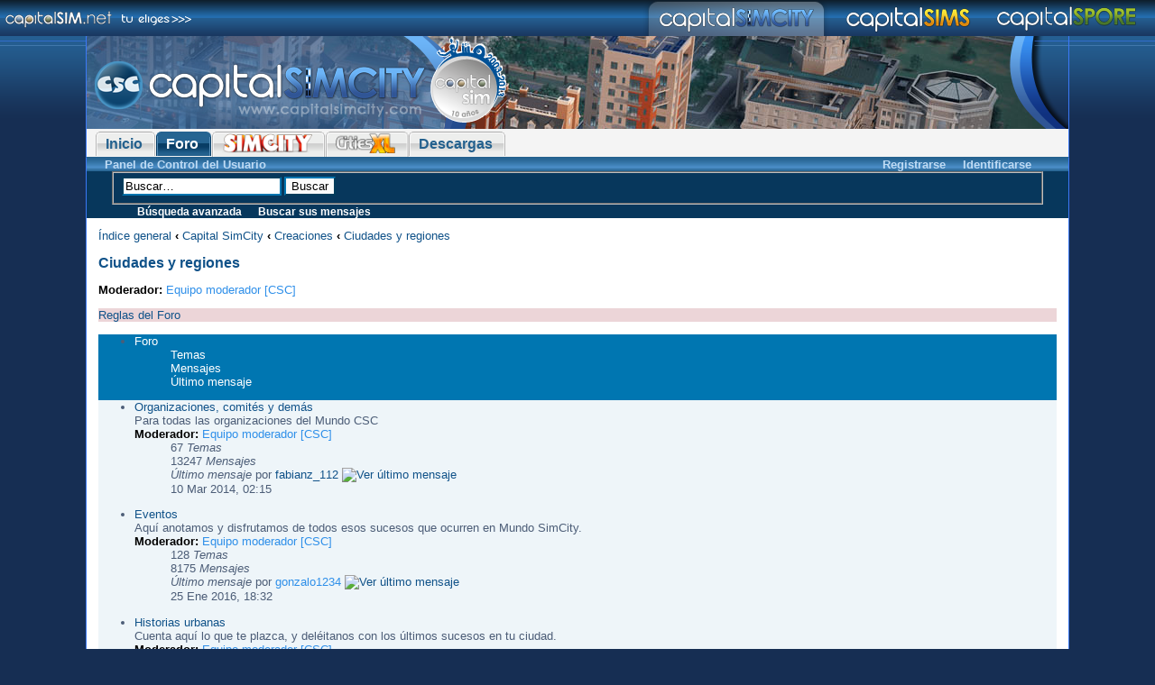

--- FILE ---
content_type: text/html; charset=UTF-8
request_url: http://foro.capitalsim.net/viewforum.php?f=2&sid=10f6337737db559e2220fb6233875689
body_size: 12893
content:
<!DOCTYPE html PUBLIC "-//W3C//DTD XHTML 1.0 Strict//EN" "http://www.w3.org/TR/xhtml1/DTD/xhtml1-strict.dtd">

<html xmlns="http://www.w3.org/1999/xhtml" dir="ltr" lang="es" xml:lang="es">
<head>
<meta http-equiv="content-type" content="text/html; charset=UTF-8" />
<meta http-equiv="content-style-type" content="text/css" />
<meta http-equiv="content-language" content="es" />
<meta http-equiv="imagetoolbar" content="no" />
<meta name="resource-type" content="document" />
<meta name="distribution" content="global" />
<meta name="keywords" content="" />
<meta name="description" content="" />

<title>Capital SimCity &bull; Ver foro - Ciudades y regiones</title>



<!--
	phpBB style name: cs
	Based on style:   prosilver (this is the default phpBB3 style)
	Original author:  Tom Beddard ( http://www.subBlue.com/ )
	Modified by: javispedro & daguel for http://www.capitalsim.net

	NOTE: This page was generated by phpBB, the free open-source bulletin board package.
	      The phpBB Group is not responsible for the content of this page and forum. For more information
	      about phpBB please visit http://www.phpbb.com
-->

<script type="text/javascript">
// <![CDATA[
	var jump_page = 'Introduzca el número de página al que desea saltar:';
	var on_page = '1';
	var per_page = '50';
	var base_url = './viewforum.php?f=2&amp;sid=483e6799e82905bdaaa317f3ff42c44f';
	var style_cookie = 'phpBBstyle';
	var style_cookie_settings = '; path=/; domain=.capitalsim.net';
	var onload_functions = new Array();
	var onunload_functions = new Array();

	

	/**
	* Find a member
	*/
	function find_username(url)
	{
		popup(url, 760, 570, '_usersearch');
		return false;
	}

	/**
	* New function for handling multiple calls to window.onload and window.unload by pentapenguin
	*/
	window.onload = function()
	{
		for (var i = 0; i < onload_functions.length; i++)
		{
			eval(onload_functions[i]);
		}
	};

	window.onunload = function()
	{
		for (var i = 0; i < onunload_functions.length; i++)
		{
			eval(onunload_functions[i]);
		}
	};

// ]]>
</script>
<script type="text/javascript" src="http://static.foro.capitalsim.net/styles/prosilver/template/styleswitcher.js"></script>
<script type="text/javascript" src="http://static.foro.capitalsim.net/styles/prosilver/template/forum_fn.js"></script>

<link rel="stylesheet" href="http://simcity.capitalsim.net/csc6/principal.css" type="text/css" />
<link rel="alternate stylesheet" href="http://simcity.capitalsim.net/csc6/varios/ancho800.css" title="ancho800" type="text/css" />
<script type="text/javascript" src="http://simcity.capitalsim.net/csc6/varios/dinamico.js"></script>
<link rel="shortcut icon" href="http://simcity.capitalsim.net/favicon.ico" />


<link href="http://static.foro.capitalsim.net/styles/prosilver/theme/print.css" rel="stylesheet" type="text/css" media="print" title="printonly" />
<!-- <link href="./style.php?id=1&amp;lang=es&amp;sid=483e6799e82905bdaaa317f3ff42c44f" rel="stylesheet" type="text/css" media="screen, projection" /> -->
<link href="http://static.foro.capitalsim.net/css/prosilver.cssgz" rel="stylesheet" type="text/css" media="screen, projection" />
<link href="http://simcity.capitalsim.net/csc6/foro-prosilver.cssgz" rel="stylesheet" type="text/css" media="screen, projection" />

</head>

<body id="phpbb" class="section-viewforum ltr">

<div id="tueliges">
	<img class="logo" src="http://simcity.capitalsim.net/csc6/tueliges-inicio.png" alt="Comunidad Capital Sim" />
	<img class="mapa" src="http://simcity.capitalsim.net/csc6/tueliges-final.png" alt="Tú eliges" usemap="#tueliges_logos"/>
	<map name="tueliges_logos" id="tueliges_logos">
		<area shape="rect" coords="20,0,190,40" href="http://simcity.capitalsim.net" alt="Capital SimCity"/>
		<area shape="rect" coords="210,0,350,40" href="http://sims.capitalsim.net" alt="Capital Sims" />
		<area shape="rect" coords="380,0,510,40" href="http://spore.capitalsim.net" alt="Capital Spore" />
	</map>
</div>
<div id="superior">
  <div class="ext">
<img src="http://simcity.capitalsim.net/csc6/superior-final.png" class="derecho" alt = "" />
<img src="http://simcity.capitalsim.net/csc6/superior-inicio.png" class="izquierdo" alt = "Capital SimCity" />
  </div>
</div>
<div id="publi">
	<div class="banner">
			</div>
</div>

<div id="menu1_ext">
	<div id="menu1">
		<ul>
			<li><a href="http://simcity.capitalsim.net" ><span>Inicio</span></a></li>
			<li><a href="http://foro.capitalsim.net/viewforum.php?f=62" class="selected"><span>Foro</span></a></li>
			<li><a href="http://simcity.capitalsim.net/simcity/" ><span><img src="http://simcity.capitalsim.net/menu_sc.png" alt="SimCity" title="SimCity" /></span></a></li>
			<li><a href="http://simcity.capitalsim.net/cu/" ><span><img src="http://simcity.capitalsim.net/menu_cu.png" alt="Cities XL" title="Cities XL" /></span></a></li>
			
			<li><a href="http://descargas.capitalsim.net?sitio=csc" ><span>Descargas</span></a></li>
		</ul>
	</div>
</div>

<div id="menu2">
	
		<div class="lateral">
			<ul>
				<li><a href="./ucp.php?mode=register&amp;sid=483e6799e82905bdaaa317f3ff42c44f">Registrarse</a></li>
				<li><a href="./ucp.php?mode=login&amp;sid=483e6799e82905bdaaa317f3ff42c44f" title="Identificarse" accesskey="x">Identificarse</a></li>
			</ul>
			</div>
	
	<ul>
		
		<li><a href="./ucp.php?sid=483e6799e82905bdaaa317f3ff42c44f" title="Panel de Control del Usuario" accesskey="e">Panel de Control del Usuario</a></li>
		
	</ul>
</div>
<div id="menu3">
		
			<div id="search-box">
				<form action="./search.php?sid=483e6799e82905bdaaa317f3ff42c44f" method="get" id="search">
				<fieldset>
			<input name="keywords" id="keywords" type="text" maxlength="128" title="Buscar palabras clave" value="Buscar…" onclick="if(this.value=='Buscar…')this.value='';" onblur="if(this.value=='')this.value='Buscar…';" />
					<input class="button2" value="Buscar" type="submit" /><br />
			<input type="hidden" name="sid" value="483e6799e82905bdaaa317f3ff42c44f" />

				</fieldset>
				</form>
			</div>
		
	<ul>
		<li><a href="./search.php?sid=483e6799e82905bdaaa317f3ff42c44f" title="Ver opciones de búsqueda avanzada">Búsqueda avanzada</a></li>
		<li><a href="./search.php?search_id=egosearch&amp;sid=483e6799e82905bdaaa317f3ff42c44f">Buscar sus mensajes</a></li>
		
	</ul>
	<div class="clear"></div>
		</div>



<div id="contenido" class="phpbb">

	<a id="top" name="top" accesskey="t"></a>

	<div id="page-header">
		<span class="icon-home"><a href="./index.php?sid=483e6799e82905bdaaa317f3ff42c44f" accesskey="h">Índice general</a>  <strong>&#8249;</strong> <a href="./viewforum.php?f=62&amp;sid=483e6799e82905bdaaa317f3ff42c44f">Capital SimCity</a> <strong>&#8249;</strong> <a href="./viewforum.php?f=110&amp;sid=483e6799e82905bdaaa317f3ff42c44f">Creaciones</a> <strong>&#8249;</strong> <a href="./viewforum.php?f=2&amp;sid=483e6799e82905bdaaa317f3ff42c44f">Ciudades y regiones</a></span>
	</div>

	<a name="start_here"></a>
	<div id="page-body">
		
<h2><a href="./viewforum.php?f=2&amp;sid=483e6799e82905bdaaa317f3ff42c44f">Ciudades y regiones</a></h2>


<div>
	<!-- NOTE: remove the style="display: none" when you want to have the forum description on the forum body --><div style="display: none !important;">Aquí puedes explicar la historia de tu región.<br /></div><p><strong>Moderador:</strong> <a style="color:#2e8fe9;" href="./memberlist.php?mode=group&amp;g=7&amp;sid=483e6799e82905bdaaa317f3ff42c44f">Equipo moderador [CSC]</a></p>
</div>

	<div class="rules">
		<div class="inner"><span class="corners-top"><span></span></span>

		
			<a href="/viewtopic.php?f=2&amp;t=15096">Reglas del Foro</a>
		

		<span class="corners-bottom"><span></span></span></div>
	</div>

		<div class="forabg">
			<div class="inner"><span class="corners-top"><span></span></span>
			<ul class="topiclist">
				<li class="header">
					<dl class="icon">
						<dt>Foro</dt>
						<dd class="topics">Temas</dd>
						<dd class="posts">Mensajes</dd>
						<dd class="lastpost"><span>Último mensaje</span></dd>
					</dl>
				</li>
			</ul>
			<ul class="topiclist forums">
	
		<li class="row">
			<dl class="icon" style="background-image: url(http://static.foro.capitalsim.net/styles/prosilver/imageset/forum_read.gif); background-repeat: no-repeat;">
				<dt title="No hay mensajes sin leer">
				
					<a href="./viewforum.php?f=168&amp;sid=483e6799e82905bdaaa317f3ff42c44f" class="forumtitle">Organizaciones, comités y demás</a><br />
					Para todas las organizaciones del Mundo CSC
					
						<br /><strong>Moderador:</strong> <a style="color:#2e8fe9;" href="./memberlist.php?mode=group&amp;g=7&amp;sid=483e6799e82905bdaaa317f3ff42c44f">Equipo moderador [CSC]</a>
					
				</dt>
				
					<dd class="topics">67 <dfn>Temas</dfn></dd>
					<dd class="posts">13247 <dfn>Mensajes</dfn></dd>
					<dd class="lastpost"><span>
						<dfn>Último mensaje</dfn> por <a href="./memberlist.php?mode=viewprofile&amp;u=22328&amp;sid=483e6799e82905bdaaa317f3ff42c44f">fabianz_112</a>
						<a href="./viewtopic.php?f=168&amp;p=832395&amp;sid=483e6799e82905bdaaa317f3ff42c44f#p832395"><img src="http://static.foro.capitalsim.net/styles/prosilver/imageset/icon_topic_latest.gif" width="11" height="9" alt="Ver último mensaje" title="Ver último mensaje" /></a> <br />10 Mar 2014, 02:15</span>
					</dd>
				
			</dl>
		</li>
	
		<li class="row">
			<dl class="icon" style="background-image: url(http://static.foro.capitalsim.net/styles/prosilver/imageset/forum_read.gif); background-repeat: no-repeat;">
				<dt title="No hay mensajes sin leer">
				
					<a href="./viewforum.php?f=120&amp;sid=483e6799e82905bdaaa317f3ff42c44f" class="forumtitle">Eventos</a><br />
					Aquí anotamos y disfrutamos de todos esos sucesos que ocurren en Mundo SimCity.
					
						<br /><strong>Moderador:</strong> <a style="color:#2e8fe9;" href="./memberlist.php?mode=group&amp;g=7&amp;sid=483e6799e82905bdaaa317f3ff42c44f">Equipo moderador [CSC]</a>
					
				</dt>
				
					<dd class="topics">128 <dfn>Temas</dfn></dd>
					<dd class="posts">8175 <dfn>Mensajes</dfn></dd>
					<dd class="lastpost"><span>
						<dfn>Último mensaje</dfn> por <a href="./memberlist.php?mode=viewprofile&amp;u=108&amp;sid=483e6799e82905bdaaa317f3ff42c44f" style="color: #2e8fe9;" class="username-coloured">gonzalo1234</a>
						<a href="./viewtopic.php?f=120&amp;p=844567&amp;sid=483e6799e82905bdaaa317f3ff42c44f#p844567"><img src="http://static.foro.capitalsim.net/styles/prosilver/imageset/icon_topic_latest.gif" width="11" height="9" alt="Ver último mensaje" title="Ver último mensaje" /></a> <br />25 Ene 2016, 18:32</span>
					</dd>
				
			</dl>
		</li>
	
		<li class="row">
			<dl class="icon" style="background-image: url(http://static.foro.capitalsim.net/styles/prosilver/imageset/forum_read.gif); background-repeat: no-repeat;">
				<dt title="No hay mensajes sin leer">
				
					<a href="./viewforum.php?f=178&amp;sid=483e6799e82905bdaaa317f3ff42c44f" class="forumtitle">Historias urbanas</a><br />
					Cuenta aquí lo que te plazca, y deléitanos con los últimos sucesos en tu ciudad.
					
						<br /><strong>Moderador:</strong> <a style="color:#2e8fe9;" href="./memberlist.php?mode=group&amp;g=7&amp;sid=483e6799e82905bdaaa317f3ff42c44f">Equipo moderador [CSC]</a>
					
				</dt>
				
					<dd class="topics">30 <dfn>Temas</dfn></dd>
					<dd class="posts">597 <dfn>Mensajes</dfn></dd>
					<dd class="lastpost"><span>
						<dfn>Último mensaje</dfn> por <a href="./memberlist.php?mode=viewprofile&amp;u=35259&amp;sid=483e6799e82905bdaaa317f3ff42c44f">Vitost</a>
						<a href="./viewtopic.php?f=178&amp;p=843381&amp;sid=483e6799e82905bdaaa317f3ff42c44f#p843381"><img src="http://static.foro.capitalsim.net/styles/prosilver/imageset/icon_topic_latest.gif" width="11" height="9" alt="Ver último mensaje" title="Ver último mensaje" /></a> <br />28 Jun 2015, 16:13</span>
					</dd>
				
			</dl>
		</li>
	
		<li class="row">
			<dl class="icon" style="background-image: url(http://static.foro.capitalsim.net/styles/prosilver/imageset/forum_read_subforum.gif); background-repeat: no-repeat;">
				<dt title="No hay mensajes sin leer">
				
					<a href="./viewforum.php?f=187&amp;sid=483e6799e82905bdaaa317f3ff42c44f" class="forumtitle">Hall de la Fama</a><br />
					Foro donde tiene cabida las regiones más populares.
					
						<br /><strong>Moderador:</strong> <a style="color:#2e8fe9;" href="./memberlist.php?mode=group&amp;g=7&amp;sid=483e6799e82905bdaaa317f3ff42c44f">Equipo moderador [CSC]</a>
					
				</dt>
				
					<dd class="topics">27 <dfn>Temas</dfn></dd>
					<dd class="posts">12931 <dfn>Mensajes</dfn></dd>
					<dd class="lastpost"><span>
						<dfn>Último mensaje</dfn> por <a href="./memberlist.php?mode=viewprofile&amp;u=12372&amp;sid=483e6799e82905bdaaa317f3ff42c44f">g4by23</a>
						<a href="./viewtopic.php?f=187&amp;p=842712&amp;sid=483e6799e82905bdaaa317f3ff42c44f#p842712"><img src="http://static.foro.capitalsim.net/styles/prosilver/imageset/icon_topic_latest.gif" width="11" height="9" alt="Ver último mensaje" title="Ver último mensaje" /></a> <br />04 Abr 2015, 23:23</span>
					</dd>
				
			</dl>
		</li>
	
			</ul>

			<span class="corners-bottom"><span></span></span></div>
		</div>
	
	<div class="topic-actions" style="margin-top: 2em;">

	
		<div class="buttons">
			<div class="post-icon" title="Publicar un nuevo tema"><a href="./posting.php?mode=post&amp;f=2&amp;sid=483e6799e82905bdaaa317f3ff42c44f"><span></span>Publicar un nuevo tema</a></div>
		</div>
	
		<div class="search-box">
			<form method="get" id="forum-search" action="./search.php?sid=483e6799e82905bdaaa317f3ff42c44f">
			<fieldset>
				<input class="inputbox search tiny" type="text" name="keywords" id="search_keywords" size="20" value="Buscar en este Foro…" onclick="if (this.value == 'Buscar en este Foro…') this.value = '';" onblur="if (this.value == '') this.value = 'Buscar en este Foro…';" />
				<input class="button2" type="submit" value="Buscar" />
				<input type="hidden" name="fid[0]" value="2" />
<input type="hidden" name="sid" value="483e6799e82905bdaaa317f3ff42c44f" />

			</fieldset>
			</form>
		</div>
	
		<div class="pagination">
			893 temas &bull; <a href="#" onclick="jumpto(); return false;" title="Clic para saltar a página…">Página <strong>1</strong> de <strong>18</strong></a> &bull; <span><strong>1</strong><span class="page-sep">, </span><a href="./viewforum.php?f=2&amp;sid=483e6799e82905bdaaa317f3ff42c44f&amp;start=50">2</a><span class="page-sep">, </span><a href="./viewforum.php?f=2&amp;sid=483e6799e82905bdaaa317f3ff42c44f&amp;start=100">3</a><span class="page-sep">, </span><a href="./viewforum.php?f=2&amp;sid=483e6799e82905bdaaa317f3ff42c44f&amp;start=150">4</a><span class="page-sep">, </span><a href="./viewforum.php?f=2&amp;sid=483e6799e82905bdaaa317f3ff42c44f&amp;start=200">5</a><span class="page-dots"> ... </span><a href="./viewforum.php?f=2&amp;sid=483e6799e82905bdaaa317f3ff42c44f&amp;start=850">18</a></span>
		</div>
	

	</div>

		<div class="forumbg announcement">
		<div class="inner"><span class="corners-top"><span></span></span>
		<ul class="topiclist">
			<li class="header">
				<dl class="icon">
					<dt>Anuncios</dt>
					<dd class="posts">Respuestas</dd>
					<dd class="views">Vistas</dd>
					<dd class="lastpost"><span>Último mensaje</span></dd>
				</dl>
			</li>
		</ul>
		<ul class="topiclist topics">
	

		<li class="row bg1 announce">
			<dl class="icon" style="background-image: url(http://static.foro.capitalsim.net/styles/prosilver/imageset/announce_read_locked.gif); background-repeat: no-repeat;">
				<dt title="Este tema está cerrado, no puede editar mensajes o enviar nuevas respuestas"><a href="./viewtopic.php?f=2&amp;t=15096&amp;sid=483e6799e82905bdaaa317f3ff42c44f" class="topictitle">Normas de &quot;Ciudades y Regiones&quot;.</a>
					<br />
					por <a href="./memberlist.php?mode=viewprofile&amp;u=1300&amp;sid=483e6799e82905bdaaa317f3ff42c44f" style="color: #2e8fe9;" class="username-coloured">Engorn</a> &raquo; 22 Dic 2008, 22:29
				</dt>
				<dd class="posts">0 <dfn>Respuestas</dfn></dd>
				<dd class="views">27999 <dfn>Vistas</dfn></dd>
				<dd class="lastpost"><span><dfn>Último mensaje </dfn>por <a href="./memberlist.php?mode=viewprofile&amp;u=1300&amp;sid=483e6799e82905bdaaa317f3ff42c44f" style="color: #2e8fe9;" class="username-coloured">Engorn</a>
					<a href="./viewtopic.php?f=2&amp;t=15096&amp;p=317297&amp;sid=483e6799e82905bdaaa317f3ff42c44f#p317297"><img src="http://static.foro.capitalsim.net/styles/prosilver/imageset/icon_topic_latest.gif" width="11" height="9" alt="Ver último mensaje" title="Ver último mensaje" /></a> <br />22 Dic 2008, 22:29</span>
				</dd>
			</dl>
		</li>

	
		</ul>
		<span class="corners-bottom"><span></span></span></div>
	</div>
	
		<div class="forumbg">
		<div class="inner"><span class="corners-top"><span></span></span>
		<ul class="topiclist">
			<li class="header">
				<dl class="icon">
					<dt>Temas</dt>
					<dd class="posts">Respuestas</dd>
					<dd class="views">Vistas</dd>
					<dd class="lastpost"><span>Último mensaje</span></dd>
				</dl>
			</li>
		</ul>
		<ul class="topiclist topics">
	

		<li class="row bg2 sticky">
			<dl class="icon" style="background-image: url(http://static.foro.capitalsim.net/styles/prosilver/imageset/sticky_read.gif); background-repeat: no-repeat;">
				<dt title="No hay mensajes sin leer"><a href="./viewtopic.php?f=2&amp;t=22737&amp;sid=483e6799e82905bdaaa317f3ff42c44f" class="topictitle">Competición de imágenes</a>
					<br />
					<strong class="pagination"><span><a href="./viewtopic.php?f=2&amp;t=22737&amp;sid=483e6799e82905bdaaa317f3ff42c44f">1</a><span class="page-dots"> ... </span><a href="./viewtopic.php?f=2&amp;t=22737&amp;sid=483e6799e82905bdaaa317f3ff42c44f&amp;start=390">27</a><span class="page-sep">, </span><a href="./viewtopic.php?f=2&amp;t=22737&amp;sid=483e6799e82905bdaaa317f3ff42c44f&amp;start=405">28</a><span class="page-sep">, </span><a href="./viewtopic.php?f=2&amp;t=22737&amp;sid=483e6799e82905bdaaa317f3ff42c44f&amp;start=420">29</a></span></strong>por <a href="./memberlist.php?mode=viewprofile&amp;u=3956&amp;sid=483e6799e82905bdaaa317f3ff42c44f" style="color: #2e8fe9;" class="username-coloured">elnovamas</a> &raquo; 11 Oct 2010, 23:54
				</dt>
				<dd class="posts">425 <dfn>Respuestas</dfn></dd>
				<dd class="views">94310 <dfn>Vistas</dfn></dd>
				<dd class="lastpost"><span><dfn>Último mensaje </dfn>por <a href="./memberlist.php?mode=viewprofile&amp;u=36500&amp;sid=483e6799e82905bdaaa317f3ff42c44f">Joss88</a>
					<a href="./viewtopic.php?f=2&amp;t=22737&amp;p=846941&amp;sid=483e6799e82905bdaaa317f3ff42c44f#p846941"><img src="http://static.foro.capitalsim.net/styles/prosilver/imageset/icon_topic_latest.gif" width="11" height="9" alt="Ver último mensaje" title="Ver último mensaje" /></a> <br />30 Jul 2019, 20:46</span>
				</dd>
			</dl>
		</li>

	

		<li class="row bg1 sticky">
			<dl class="icon" style="background-image: url(http://static.foro.capitalsim.net/styles/prosilver/imageset/sticky_read.gif); background-repeat: no-repeat;">
				<dt title="No hay mensajes sin leer"><a href="./viewtopic.php?f=2&amp;t=30820&amp;sid=483e6799e82905bdaaa317f3ff42c44f" class="topictitle">De especial interés este mes</a>
					<br />
					<strong class="pagination"><span><a href="./viewtopic.php?f=2&amp;t=30820&amp;sid=483e6799e82905bdaaa317f3ff42c44f">1</a><span class="page-sep">, </span><a href="./viewtopic.php?f=2&amp;t=30820&amp;sid=483e6799e82905bdaaa317f3ff42c44f&amp;start=15">2</a><span class="page-sep">, </span><a href="./viewtopic.php?f=2&amp;t=30820&amp;sid=483e6799e82905bdaaa317f3ff42c44f&amp;start=30">3</a></span></strong>por <a href="./memberlist.php?mode=viewprofile&amp;u=18929&amp;sid=483e6799e82905bdaaa317f3ff42c44f">xavix</a> &raquo; 14 Feb 2013, 18:00
				</dt>
				<dd class="posts">33 <dfn>Respuestas</dfn></dd>
				<dd class="views">49042 <dfn>Vistas</dfn></dd>
				<dd class="lastpost"><span><dfn>Último mensaje </dfn>por <a href="./memberlist.php?mode=viewprofile&amp;u=30570&amp;sid=483e6799e82905bdaaa317f3ff42c44f">C4RACORTADA</a>
					<a href="./viewtopic.php?f=2&amp;t=30820&amp;p=832259&amp;sid=483e6799e82905bdaaa317f3ff42c44f#p832259"><img src="http://static.foro.capitalsim.net/styles/prosilver/imageset/icon_topic_latest.gif" width="11" height="9" alt="Ver último mensaje" title="Ver último mensaje" /></a> <br />06 Mar 2014, 19:18</span>
				</dd>
			</dl>
		</li>

	

		<li class="row bg2 sticky">
			<dl class="icon" style="background-image: url(http://static.foro.capitalsim.net/styles/prosilver/imageset/sticky_read.gif); background-repeat: no-repeat;">
				<dt title="No hay mensajes sin leer"><a href="./viewtopic.php?f=2&amp;t=21825&amp;sid=483e6799e82905bdaaa317f3ff42c44f" class="topictitle">• Historical Bolendan • Adelanto - Bassen !</a>
					<br />
					<strong class="pagination"><span><a href="./viewtopic.php?f=2&amp;t=21825&amp;sid=483e6799e82905bdaaa317f3ff42c44f">1</a><span class="page-dots"> ... </span><a href="./viewtopic.php?f=2&amp;t=21825&amp;sid=483e6799e82905bdaaa317f3ff42c44f&amp;start=90">7</a><span class="page-sep">, </span><a href="./viewtopic.php?f=2&amp;t=21825&amp;sid=483e6799e82905bdaaa317f3ff42c44f&amp;start=105">8</a><span class="page-sep">, </span><a href="./viewtopic.php?f=2&amp;t=21825&amp;sid=483e6799e82905bdaaa317f3ff42c44f&amp;start=120">9</a></span></strong>por <a href="./memberlist.php?mode=viewprofile&amp;u=378&amp;sid=483e6799e82905bdaaa317f3ff42c44f">kelis</a> &raquo; 17 Jul 2010, 01:59
				</dt>
				<dd class="posts">122 <dfn>Respuestas</dfn></dd>
				<dd class="views">72599 <dfn>Vistas</dfn></dd>
				<dd class="lastpost"><span><dfn>Último mensaje </dfn>por <a href="./memberlist.php?mode=viewprofile&amp;u=15852&amp;sid=483e6799e82905bdaaa317f3ff42c44f">rib_ex</a>
					<a href="./viewtopic.php?f=2&amp;t=21825&amp;p=662611&amp;sid=483e6799e82905bdaaa317f3ff42c44f#p662611"><img src="http://static.foro.capitalsim.net/styles/prosilver/imageset/icon_topic_latest.gif" width="11" height="9" alt="Ver último mensaje" title="Ver último mensaje" /></a> <br />10 Nov 2011, 19:58</span>
				</dd>
			</dl>
		</li>

	

		<li class="row bg1 sticky">
			<dl class="icon" style="background-image: url(http://static.foro.capitalsim.net/styles/prosilver/imageset/sticky_read.gif); background-repeat: no-repeat;">
				<dt title="No hay mensajes sin leer"><a href="./viewtopic.php?f=2&amp;t=25447&amp;sid=483e6799e82905bdaaa317f3ff42c44f" class="topictitle">IBC (noticias sobre Auxtania 2011)</a>
					<br />
					por <a href="./memberlist.php?mode=viewprofile&amp;u=7415&amp;sid=483e6799e82905bdaaa317f3ff42c44f">bolshadin</a> &raquo; 17 Jun 2011, 08:39
				</dt>
				<dd class="posts">12 <dfn>Respuestas</dfn></dd>
				<dd class="views">18075 <dfn>Vistas</dfn></dd>
				<dd class="lastpost"><span><dfn>Último mensaje </dfn>por <a href="./memberlist.php?mode=viewprofile&amp;u=15852&amp;sid=483e6799e82905bdaaa317f3ff42c44f">rib_ex</a>
					<a href="./viewtopic.php?f=2&amp;t=25447&amp;p=636935&amp;sid=483e6799e82905bdaaa317f3ff42c44f#p636935"><img src="http://static.foro.capitalsim.net/styles/prosilver/imageset/icon_topic_latest.gif" width="11" height="9" alt="Ver último mensaje" title="Ver último mensaje" /></a> <br />30 Jun 2011, 02:05</span>
				</dd>
			</dl>
		</li>

	

		<li class="row bg2 sticky">
			<dl class="icon" style="background-image: url(http://static.foro.capitalsim.net/styles/prosilver/imageset/sticky_read.gif); background-repeat: no-repeat;">
				<dt title="No hay mensajes sin leer"><a href="./viewtopic.php?f=2&amp;t=24410&amp;sid=483e6799e82905bdaaa317f3ff42c44f" class="topictitle">Rumbo a Auxtania 2011 ( patrocinios)</a>
					<br />
					<strong class="pagination"><span><a href="./viewtopic.php?f=2&amp;t=24410&amp;sid=483e6799e82905bdaaa317f3ff42c44f">1</a><span class="page-dots"> ... </span><a href="./viewtopic.php?f=2&amp;t=24410&amp;sid=483e6799e82905bdaaa317f3ff42c44f&amp;start=165">12</a><span class="page-sep">, </span><a href="./viewtopic.php?f=2&amp;t=24410&amp;sid=483e6799e82905bdaaa317f3ff42c44f&amp;start=180">13</a><span class="page-sep">, </span><a href="./viewtopic.php?f=2&amp;t=24410&amp;sid=483e6799e82905bdaaa317f3ff42c44f&amp;start=195">14</a></span></strong>por <a href="./memberlist.php?mode=viewprofile&amp;u=7415&amp;sid=483e6799e82905bdaaa317f3ff42c44f">bolshadin</a> &raquo; 07 Mar 2011, 01:05
				</dt>
				<dd class="posts">208 <dfn>Respuestas</dfn></dd>
				<dd class="views">83465 <dfn>Vistas</dfn></dd>
				<dd class="lastpost"><span><dfn>Último mensaje </dfn>por <a href="./memberlist.php?mode=viewprofile&amp;u=7415&amp;sid=483e6799e82905bdaaa317f3ff42c44f">bolshadin</a>
					<a href="./viewtopic.php?f=2&amp;t=24410&amp;p=635580&amp;sid=483e6799e82905bdaaa317f3ff42c44f#p635580"><img src="http://static.foro.capitalsim.net/styles/prosilver/imageset/icon_topic_latest.gif" width="11" height="9" alt="Ver último mensaje" title="Ver último mensaje" /></a> <br />25 Jun 2011, 02:45</span>
				</dd>
			</dl>
		</li>

	

		<li class="row bg1">
			<dl class="icon" style="background-image: url(http://static.foro.capitalsim.net/styles/prosilver/imageset/topic_read_hot.gif); background-repeat: no-repeat;">
				<dt title="No hay mensajes sin leer"><a href="./viewtopic.php?f=2&amp;t=13391&amp;sid=483e6799e82905bdaaa317f3ff42c44f" class="topictitle">Federación de Alteria</a>
					<br />
					<strong class="pagination"><span><a href="./viewtopic.php?f=2&amp;t=13391&amp;sid=483e6799e82905bdaaa317f3ff42c44f">1</a><span class="page-dots"> ... </span><a href="./viewtopic.php?f=2&amp;t=13391&amp;sid=483e6799e82905bdaaa317f3ff42c44f&amp;start=510">35</a><span class="page-sep">, </span><a href="./viewtopic.php?f=2&amp;t=13391&amp;sid=483e6799e82905bdaaa317f3ff42c44f&amp;start=525">36</a><span class="page-sep">, </span><a href="./viewtopic.php?f=2&amp;t=13391&amp;sid=483e6799e82905bdaaa317f3ff42c44f&amp;start=540">37</a></span></strong><img src="http://static.foro.capitalsim.net/styles/prosilver/imageset/icon_topic_attach.gif" width="7" height="10" alt="Adjunto(s)" title="Adjunto(s)" /> por <a href="./memberlist.php?mode=viewprofile&amp;u=7977&amp;sid=483e6799e82905bdaaa317f3ff42c44f">_Javi_</a> &raquo; 17 Ago 2008, 03:52
				</dt>
				<dd class="posts">551 <dfn>Respuestas</dfn></dd>
				<dd class="views">90788 <dfn>Vistas</dfn></dd>
				<dd class="lastpost"><span><dfn>Último mensaje </dfn>por <a href="./memberlist.php?mode=viewprofile&amp;u=7977&amp;sid=483e6799e82905bdaaa317f3ff42c44f">_Javi_</a>
					<a href="./viewtopic.php?f=2&amp;t=13391&amp;p=848126&amp;sid=483e6799e82905bdaaa317f3ff42c44f#p848126"><img src="http://static.foro.capitalsim.net/styles/prosilver/imageset/icon_topic_latest.gif" width="11" height="9" alt="Ver último mensaje" title="Ver último mensaje" /></a> <br />13 Ago 2024, 03:02</span>
				</dd>
			</dl>
		</li>

	

		<li class="row bg2">
			<dl class="icon" style="background-image: url(http://static.foro.capitalsim.net/styles/prosilver/imageset/topic_read_hot.gif); background-repeat: no-repeat;">
				<dt style="background-image: url(http://static.foro.capitalsim.net/images/icons/misc/star.gif); background-repeat: no-repeat;" title="No hay mensajes sin leer"><a href="./viewtopic.php?f=2&amp;t=14451&amp;sid=483e6799e82905bdaaa317f3ff42c44f" class="topictitle">Aville</a>
					<br />
					<strong class="pagination"><span><a href="./viewtopic.php?f=2&amp;t=14451&amp;sid=483e6799e82905bdaaa317f3ff42c44f">1</a><span class="page-dots"> ... </span><a href="./viewtopic.php?f=2&amp;t=14451&amp;sid=483e6799e82905bdaaa317f3ff42c44f&amp;start=60">5</a><span class="page-sep">, </span><a href="./viewtopic.php?f=2&amp;t=14451&amp;sid=483e6799e82905bdaaa317f3ff42c44f&amp;start=75">6</a><span class="page-sep">, </span><a href="./viewtopic.php?f=2&amp;t=14451&amp;sid=483e6799e82905bdaaa317f3ff42c44f&amp;start=90">7</a></span></strong>por <a href="./memberlist.php?mode=viewprofile&amp;u=9068&amp;sid=483e6799e82905bdaaa317f3ff42c44f">Juanfrixi</a> &raquo; 25 Oct 2008, 13:55
				</dt>
				<dd class="posts">98 <dfn>Respuestas</dfn></dd>
				<dd class="views">60281 <dfn>Vistas</dfn></dd>
				<dd class="lastpost"><span><dfn>Último mensaje </dfn>por <a href="./memberlist.php?mode=viewprofile&amp;u=108&amp;sid=483e6799e82905bdaaa317f3ff42c44f" style="color: #2e8fe9;" class="username-coloured">gonzalo1234</a>
					<a href="./viewtopic.php?f=2&amp;t=14451&amp;p=847392&amp;sid=483e6799e82905bdaaa317f3ff42c44f#p847392"><img src="http://static.foro.capitalsim.net/styles/prosilver/imageset/icon_topic_latest.gif" width="11" height="9" alt="Ver último mensaje" title="Ver último mensaje" /></a> <br />10 Ene 2020, 22:49</span>
				</dd>
			</dl>
		</li>

	

		<li class="row bg1">
			<dl class="icon" style="background-image: url(http://static.foro.capitalsim.net/styles/prosilver/imageset/topic_read_hot.gif); background-repeat: no-repeat;">
				<dt title="No hay mensajes sin leer"><a href="./viewtopic.php?f=2&amp;t=25555&amp;sid=483e6799e82905bdaaa317f3ff42c44f" class="topictitle">República de Acadia</a>
					<br />
					<strong class="pagination"><span><a href="./viewtopic.php?f=2&amp;t=25555&amp;sid=483e6799e82905bdaaa317f3ff42c44f">1</a><span class="page-dots"> ... </span><a href="./viewtopic.php?f=2&amp;t=25555&amp;sid=483e6799e82905bdaaa317f3ff42c44f&amp;start=285">20</a><span class="page-sep">, </span><a href="./viewtopic.php?f=2&amp;t=25555&amp;sid=483e6799e82905bdaaa317f3ff42c44f&amp;start=300">21</a><span class="page-sep">, </span><a href="./viewtopic.php?f=2&amp;t=25555&amp;sid=483e6799e82905bdaaa317f3ff42c44f&amp;start=315">22</a></span></strong><img src="http://static.foro.capitalsim.net/styles/prosilver/imageset/icon_topic_attach.gif" width="7" height="10" alt="Adjunto(s)" title="Adjunto(s)" /> por <a href="./memberlist.php?mode=viewprofile&amp;u=21731&amp;sid=483e6799e82905bdaaa317f3ff42c44f">MegaTom</a> &raquo; 26 Jun 2011, 20:49
				</dt>
				<dd class="posts">323 <dfn>Respuestas</dfn></dd>
				<dd class="views">113502 <dfn>Vistas</dfn></dd>
				<dd class="lastpost"><span><dfn>Último mensaje </dfn>por <a href="./memberlist.php?mode=viewprofile&amp;u=35657&amp;sid=483e6799e82905bdaaa317f3ff42c44f">AlexArchitect</a>
					<a href="./viewtopic.php?f=2&amp;t=25555&amp;p=845100&amp;sid=483e6799e82905bdaaa317f3ff42c44f#p845100"><img src="http://static.foro.capitalsim.net/styles/prosilver/imageset/icon_topic_latest.gif" width="11" height="9" alt="Ver último mensaje" title="Ver último mensaje" /></a> <br />11 Ago 2016, 03:23</span>
				</dd>
			</dl>
		</li>

	

		<li class="row bg2">
			<dl class="icon" style="background-image: url(http://static.foro.capitalsim.net/styles/prosilver/imageset/topic_read.gif); background-repeat: no-repeat;">
				<dt title="No hay mensajes sin leer"><a href="./viewtopic.php?f=2&amp;t=35687&amp;sid=483e6799e82905bdaaa317f3ff42c44f" class="topictitle">República Federal de Belovia (θдɛɾɯɴɮʡ ɾɮʌпɯбʎиʌк Ѩ биɛʎɔⱱɬ)</a>
					<br />
					por <a href="./memberlist.php?mode=viewprofile&amp;u=35571&amp;sid=483e6799e82905bdaaa317f3ff42c44f">Miguelhdzb212</a> &raquo; 03 Nov 2015, 01:12
				</dt>
				<dd class="posts">6 <dfn>Respuestas</dfn></dd>
				<dd class="views">14740 <dfn>Vistas</dfn></dd>
				<dd class="lastpost"><span><dfn>Último mensaje </dfn>por <a href="./memberlist.php?mode=viewprofile&amp;u=35835&amp;sid=483e6799e82905bdaaa317f3ff42c44f">J.P. Balkenende</a>
					<a href="./viewtopic.php?f=2&amp;t=35687&amp;p=845061&amp;sid=483e6799e82905bdaaa317f3ff42c44f#p845061"><img src="http://static.foro.capitalsim.net/styles/prosilver/imageset/icon_topic_latest.gif" width="11" height="9" alt="Ver último mensaje" title="Ver último mensaje" /></a> <br />12 Jul 2016, 13:45</span>
				</dd>
			</dl>
		</li>

	

		<li class="row bg1">
			<dl class="icon" style="background-image: url(http://static.foro.capitalsim.net/styles/prosilver/imageset/topic_read.gif); background-repeat: no-repeat;">
				<dt style="background-image: url(http://static.foro.capitalsim.net/images/icons/smile/mrgreen.gif); background-repeat: no-repeat;" title="No hay mensajes sin leer"><a href="./viewtopic.php?f=2&amp;t=35680&amp;sid=483e6799e82905bdaaa317f3ff42c44f" class="topictitle">Imperio Occidental de Crataovia</a>
					<br />
					por <a href="./memberlist.php?mode=viewprofile&amp;u=13689&amp;sid=483e6799e82905bdaaa317f3ff42c44f">Peter</a> &raquo; 29 Oct 2015, 06:12
				</dt>
				<dd class="posts">3 <dfn>Respuestas</dfn></dd>
				<dd class="views">13704 <dfn>Vistas</dfn></dd>
				<dd class="lastpost"><span><dfn>Último mensaje </dfn>por <a href="./memberlist.php?mode=viewprofile&amp;u=29728&amp;sid=483e6799e82905bdaaa317f3ff42c44f">Simtelectual</a>
					<a href="./viewtopic.php?f=2&amp;t=35680&amp;p=844368&amp;sid=483e6799e82905bdaaa317f3ff42c44f#p844368"><img src="http://static.foro.capitalsim.net/styles/prosilver/imageset/icon_topic_latest.gif" width="11" height="9" alt="Ver último mensaje" title="Ver último mensaje" /></a> <br />28 Nov 2015, 20:00</span>
				</dd>
			</dl>
		</li>

	

		<li class="row bg2">
			<dl class="icon" style="background-image: url(http://static.foro.capitalsim.net/styles/prosilver/imageset/topic_read.gif); background-repeat: no-repeat;">
				<dt title="No hay mensajes sin leer"><a href="./viewtopic.php?f=2&amp;t=35706&amp;sid=483e6799e82905bdaaa317f3ff42c44f" class="topictitle">IV República Helena (En construcción)</a>
					<br />
					por <a href="./memberlist.php?mode=viewprofile&amp;u=29728&amp;sid=483e6799e82905bdaaa317f3ff42c44f">Simtelectual</a> &raquo; 28 Nov 2015, 19:35
				</dt>
				<dd class="posts">0 <dfn>Respuestas</dfn></dd>
				<dd class="views">12838 <dfn>Vistas</dfn></dd>
				<dd class="lastpost"><span><dfn>Último mensaje </dfn>por <a href="./memberlist.php?mode=viewprofile&amp;u=29728&amp;sid=483e6799e82905bdaaa317f3ff42c44f">Simtelectual</a>
					<a href="./viewtopic.php?f=2&amp;t=35706&amp;p=844366&amp;sid=483e6799e82905bdaaa317f3ff42c44f#p844366"><img src="http://static.foro.capitalsim.net/styles/prosilver/imageset/icon_topic_latest.gif" width="11" height="9" alt="Ver último mensaje" title="Ver último mensaje" /></a> <br />28 Nov 2015, 19:35</span>
				</dd>
			</dl>
		</li>

	

		<li class="row bg1">
			<dl class="icon" style="background-image: url(http://static.foro.capitalsim.net/styles/prosilver/imageset/topic_read_hot.gif); background-repeat: no-repeat;">
				<dt title="No hay mensajes sin leer"><a href="./viewtopic.php?f=2&amp;t=29372&amp;sid=483e6799e82905bdaaa317f3ff42c44f" class="topictitle">Imperio de Nueva Iberia</a>
					<br />
					<strong class="pagination"><span><a href="./viewtopic.php?f=2&amp;t=29372&amp;sid=483e6799e82905bdaaa317f3ff42c44f">1</a><span class="page-sep">, </span><a href="./viewtopic.php?f=2&amp;t=29372&amp;sid=483e6799e82905bdaaa317f3ff42c44f&amp;start=15">2</a><span class="page-sep">, </span><a href="./viewtopic.php?f=2&amp;t=29372&amp;sid=483e6799e82905bdaaa317f3ff42c44f&amp;start=30">3</a><span class="page-sep">, </span><a href="./viewtopic.php?f=2&amp;t=29372&amp;sid=483e6799e82905bdaaa317f3ff42c44f&amp;start=45">4</a><span class="page-sep">, </span><a href="./viewtopic.php?f=2&amp;t=29372&amp;sid=483e6799e82905bdaaa317f3ff42c44f&amp;start=60">5</a></span></strong>por <a href="./memberlist.php?mode=viewprofile&amp;u=27421&amp;sid=483e6799e82905bdaaa317f3ff42c44f">Supermario401</a> &raquo; 25 Jul 2012, 16:13
				</dt>
				<dd class="posts">64 <dfn>Respuestas</dfn></dd>
				<dd class="views">79183 <dfn>Vistas</dfn></dd>
				<dd class="lastpost"><span><dfn>Último mensaje </dfn>por <a href="./memberlist.php?mode=viewprofile&amp;u=108&amp;sid=483e6799e82905bdaaa317f3ff42c44f" style="color: #2e8fe9;" class="username-coloured">gonzalo1234</a>
					<a href="./viewtopic.php?f=2&amp;t=29372&amp;p=844254&amp;sid=483e6799e82905bdaaa317f3ff42c44f#p844254"><img src="http://static.foro.capitalsim.net/styles/prosilver/imageset/icon_topic_latest.gif" width="11" height="9" alt="Ver último mensaje" title="Ver último mensaje" /></a> <br />24 Oct 2015, 14:24</span>
				</dd>
			</dl>
		</li>

	

		<li class="row bg2">
			<dl class="icon" style="background-image: url(http://static.foro.capitalsim.net/styles/prosilver/imageset/topic_read.gif); background-repeat: no-repeat;">
				<dt title="No hay mensajes sin leer"><a href="./viewtopic.php?f=2&amp;t=35662&amp;sid=483e6799e82905bdaaa317f3ff42c44f" class="topictitle">[Mi Ciudad] Les presento la Ciudad de Los Ángeles</a>
					<br />
					por <a href="./memberlist.php?mode=viewprofile&amp;u=35525&amp;sid=483e6799e82905bdaaa317f3ff42c44f">Kevin of Wales</a> &raquo; 08 Oct 2015, 19:24
				</dt>
				<dd class="posts">2 <dfn>Respuestas</dfn></dd>
				<dd class="views">13485 <dfn>Vistas</dfn></dd>
				<dd class="lastpost"><span><dfn>Último mensaje </dfn>por <a href="./memberlist.php?mode=viewprofile&amp;u=108&amp;sid=483e6799e82905bdaaa317f3ff42c44f" style="color: #2e8fe9;" class="username-coloured">gonzalo1234</a>
					<a href="./viewtopic.php?f=2&amp;t=35662&amp;p=844178&amp;sid=483e6799e82905bdaaa317f3ff42c44f#p844178"><img src="http://static.foro.capitalsim.net/styles/prosilver/imageset/icon_topic_latest.gif" width="11" height="9" alt="Ver último mensaje" title="Ver último mensaje" /></a> <br />11 Oct 2015, 13:03</span>
				</dd>
			</dl>
		</li>

	

		<li class="row bg1">
			<dl class="icon" style="background-image: url(http://static.foro.capitalsim.net/styles/prosilver/imageset/topic_read.gif); background-repeat: no-repeat;">
				<dt title="No hay mensajes sin leer"><a href="./viewtopic.php?f=2&amp;t=33757&amp;sid=483e6799e82905bdaaa317f3ff42c44f" class="topictitle">Federación Marleoniana</a>
					<br />
					<strong class="pagination"><span><a href="./viewtopic.php?f=2&amp;t=33757&amp;sid=483e6799e82905bdaaa317f3ff42c44f">1</a><span class="page-sep">, </span><a href="./viewtopic.php?f=2&amp;t=33757&amp;sid=483e6799e82905bdaaa317f3ff42c44f&amp;start=15">2</a></span></strong><img src="http://static.foro.capitalsim.net/styles/prosilver/imageset/icon_topic_attach.gif" width="7" height="10" alt="Adjunto(s)" title="Adjunto(s)" /> por <a href="./memberlist.php?mode=viewprofile&amp;u=33301&amp;sid=483e6799e82905bdaaa317f3ff42c44f">RaffAlbert</a> &raquo; 03 Jun 2014, 21:40
				</dt>
				<dd class="posts">23 <dfn>Respuestas</dfn></dd>
				<dd class="views">31314 <dfn>Vistas</dfn></dd>
				<dd class="lastpost"><span><dfn>Último mensaje </dfn>por <a href="./memberlist.php?mode=viewprofile&amp;u=108&amp;sid=483e6799e82905bdaaa317f3ff42c44f" style="color: #2e8fe9;" class="username-coloured">gonzalo1234</a>
					<a href="./viewtopic.php?f=2&amp;t=33757&amp;p=843848&amp;sid=483e6799e82905bdaaa317f3ff42c44f#p843848"><img src="http://static.foro.capitalsim.net/styles/prosilver/imageset/icon_topic_latest.gif" width="11" height="9" alt="Ver último mensaje" title="Ver último mensaje" /></a> <br />28 Ago 2015, 14:59</span>
				</dd>
			</dl>
		</li>

	

		<li class="row bg2">
			<dl class="icon" style="background-image: url(http://static.foro.capitalsim.net/styles/prosilver/imageset/topic_read_hot.gif); background-repeat: no-repeat;">
				<dt title="No hay mensajes sin leer"><a href="./viewtopic.php?f=2&amp;t=8680&amp;sid=483e6799e82905bdaaa317f3ff42c44f" class="topictitle">El Archipiélago de Mesetislas.(Rincones de Isla Menhir)</a>
					<br />
					<strong class="pagination"><span><a href="./viewtopic.php?f=2&amp;t=8680&amp;sid=483e6799e82905bdaaa317f3ff42c44f">1</a><span class="page-dots"> ... </span><a href="./viewtopic.php?f=2&amp;t=8680&amp;sid=483e6799e82905bdaaa317f3ff42c44f&amp;start=195">14</a><span class="page-sep">, </span><a href="./viewtopic.php?f=2&amp;t=8680&amp;sid=483e6799e82905bdaaa317f3ff42c44f&amp;start=210">15</a><span class="page-sep">, </span><a href="./viewtopic.php?f=2&amp;t=8680&amp;sid=483e6799e82905bdaaa317f3ff42c44f&amp;start=225">16</a></span></strong><img src="http://static.foro.capitalsim.net/styles/prosilver/imageset/icon_topic_attach.gif" width="7" height="10" alt="Adjunto(s)" title="Adjunto(s)" /> por <a href="./memberlist.php?mode=viewprofile&amp;u=3644&amp;sid=483e6799e82905bdaaa317f3ff42c44f">manuel-ito</a> &raquo; 03 Jun 2007, 00:19
				</dt>
				<dd class="posts">236 <dfn>Respuestas</dfn></dd>
				<dd class="views">86887 <dfn>Vistas</dfn></dd>
				<dd class="lastpost"><span><dfn>Último mensaje </dfn>por <a href="./memberlist.php?mode=viewprofile&amp;u=108&amp;sid=483e6799e82905bdaaa317f3ff42c44f" style="color: #2e8fe9;" class="username-coloured">gonzalo1234</a>
					<a href="./viewtopic.php?f=2&amp;t=8680&amp;p=843299&amp;sid=483e6799e82905bdaaa317f3ff42c44f#p843299"><img src="http://static.foro.capitalsim.net/styles/prosilver/imageset/icon_topic_latest.gif" width="11" height="9" alt="Ver último mensaje" title="Ver último mensaje" /></a> <br />11 Jun 2015, 15:05</span>
				</dd>
			</dl>
		</li>

	

		<li class="row bg1">
			<dl class="icon" style="background-image: url(http://static.foro.capitalsim.net/styles/prosilver/imageset/topic_read.gif); background-repeat: no-repeat;">
				<dt title="No hay mensajes sin leer"><a href="./viewtopic.php?f=2&amp;t=35466&amp;sid=483e6799e82905bdaaa317f3ff42c44f" class="topictitle">Islas Unidas de Kiptonesia</a>
					<br />
					<img src="http://static.foro.capitalsim.net/styles/prosilver/imageset/icon_topic_attach.gif" width="7" height="10" alt="Adjunto(s)" title="Adjunto(s)" /> por <a href="./memberlist.php?mode=viewprofile&amp;u=34961&amp;sid=483e6799e82905bdaaa317f3ff42c44f">Jimenoza</a> &raquo; 28 Abr 2015, 05:55
				</dt>
				<dd class="posts">4 <dfn>Respuestas</dfn></dd>
				<dd class="views">14185 <dfn>Vistas</dfn></dd>
				<dd class="lastpost"><span><dfn>Último mensaje </dfn>por <a href="./memberlist.php?mode=viewprofile&amp;u=34961&amp;sid=483e6799e82905bdaaa317f3ff42c44f">Jimenoza</a>
					<a href="./viewtopic.php?f=2&amp;t=35466&amp;p=842999&amp;sid=483e6799e82905bdaaa317f3ff42c44f#p842999"><img src="http://static.foro.capitalsim.net/styles/prosilver/imageset/icon_topic_latest.gif" width="11" height="9" alt="Ver último mensaje" title="Ver último mensaje" /></a> <br />29 Abr 2015, 02:35</span>
				</dd>
			</dl>
		</li>

	

		<li class="row bg2">
			<dl class="icon" style="background-image: url(http://static.foro.capitalsim.net/styles/prosilver/imageset/topic_read_hot.gif); background-repeat: no-repeat;">
				<dt title="No hay mensajes sin leer"><a href="./viewtopic.php?f=2&amp;t=32708&amp;sid=483e6799e82905bdaaa317f3ff42c44f" class="topictitle">Simsinnati</a>
					<br />
					<strong class="pagination"><span><a href="./viewtopic.php?f=2&amp;t=32708&amp;sid=483e6799e82905bdaaa317f3ff42c44f">1</a><span class="page-dots"> ... </span><a href="./viewtopic.php?f=2&amp;t=32708&amp;sid=483e6799e82905bdaaa317f3ff42c44f&amp;start=90">7</a><span class="page-sep">, </span><a href="./viewtopic.php?f=2&amp;t=32708&amp;sid=483e6799e82905bdaaa317f3ff42c44f&amp;start=105">8</a><span class="page-sep">, </span><a href="./viewtopic.php?f=2&amp;t=32708&amp;sid=483e6799e82905bdaaa317f3ff42c44f&amp;start=120">9</a></span></strong>por <a href="./memberlist.php?mode=viewprofile&amp;u=30570&amp;sid=483e6799e82905bdaaa317f3ff42c44f">C4RACORTADA</a> &raquo; 01 Dic 2013, 15:36
				</dt>
				<dd class="posts">130 <dfn>Respuestas</dfn></dd>
				<dd class="views">73919 <dfn>Vistas</dfn></dd>
				<dd class="lastpost"><span><dfn>Último mensaje </dfn>por <a href="./memberlist.php?mode=viewprofile&amp;u=3644&amp;sid=483e6799e82905bdaaa317f3ff42c44f">manuel-ito</a>
					<a href="./viewtopic.php?f=2&amp;t=32708&amp;p=842288&amp;sid=483e6799e82905bdaaa317f3ff42c44f#p842288"><img src="http://static.foro.capitalsim.net/styles/prosilver/imageset/icon_topic_latest.gif" width="11" height="9" alt="Ver último mensaje" title="Ver último mensaje" /></a> <br />16 Mar 2015, 04:58</span>
				</dd>
			</dl>
		</li>

	

		<li class="row bg1">
			<dl class="icon" style="background-image: url(http://static.foro.capitalsim.net/styles/prosilver/imageset/topic_read.gif); background-repeat: no-repeat;">
				<dt title="No hay mensajes sin leer"><a href="./viewtopic.php?f=2&amp;t=35311&amp;sid=483e6799e82905bdaaa317f3ff42c44f" class="topictitle">Archipiélago Sete.</a>
					<br />
					<strong class="pagination"><span><a href="./viewtopic.php?f=2&amp;t=35311&amp;sid=483e6799e82905bdaaa317f3ff42c44f">1</a><span class="page-sep">, </span><a href="./viewtopic.php?f=2&amp;t=35311&amp;sid=483e6799e82905bdaaa317f3ff42c44f&amp;start=15">2</a></span></strong>por <a href="./memberlist.php?mode=viewprofile&amp;u=35050&amp;sid=483e6799e82905bdaaa317f3ff42c44f">Umbreon</a> &raquo; 06 Mar 2015, 00:02
				</dt>
				<dd class="posts">17 <dfn>Respuestas</dfn></dd>
				<dd class="views">28181 <dfn>Vistas</dfn></dd>
				<dd class="lastpost"><span><dfn>Último mensaje </dfn>por <a href="./memberlist.php?mode=viewprofile&amp;u=35050&amp;sid=483e6799e82905bdaaa317f3ff42c44f">Umbreon</a>
					<a href="./viewtopic.php?f=2&amp;t=35311&amp;p=842256&amp;sid=483e6799e82905bdaaa317f3ff42c44f#p842256"><img src="http://static.foro.capitalsim.net/styles/prosilver/imageset/icon_topic_latest.gif" width="11" height="9" alt="Ver último mensaje" title="Ver último mensaje" /></a> <br />13 Mar 2015, 22:35</span>
				</dd>
			</dl>
		</li>

	

		<li class="row bg2">
			<dl class="icon" style="background-image: url(http://static.foro.capitalsim.net/styles/prosilver/imageset/topic_read.gif); background-repeat: no-repeat;">
				<dt title="No hay mensajes sin leer"><a href="./viewtopic.php?f=2&amp;t=35242&amp;sid=483e6799e82905bdaaa317f3ff42c44f" class="topictitle">Garner</a>
					<br />
					por <a href="./memberlist.php?mode=viewprofile&amp;u=32204&amp;sid=483e6799e82905bdaaa317f3ff42c44f">garfielz</a> &raquo; 01 Feb 2015, 21:39
				</dt>
				<dd class="posts">12 <dfn>Respuestas</dfn></dd>
				<dd class="views">17074 <dfn>Vistas</dfn></dd>
				<dd class="lastpost"><span><dfn>Último mensaje </dfn>por <a href="./memberlist.php?mode=viewprofile&amp;u=3644&amp;sid=483e6799e82905bdaaa317f3ff42c44f">manuel-ito</a>
					<a href="./viewtopic.php?f=2&amp;t=35242&amp;p=842094&amp;sid=483e6799e82905bdaaa317f3ff42c44f#p842094"><img src="http://static.foro.capitalsim.net/styles/prosilver/imageset/icon_topic_latest.gif" width="11" height="9" alt="Ver último mensaje" title="Ver último mensaje" /></a> <br />08 Mar 2015, 10:58</span>
				</dd>
			</dl>
		</li>

	

		<li class="row bg1">
			<dl class="icon" style="background-image: url(http://static.foro.capitalsim.net/styles/prosilver/imageset/topic_read_hot.gif); background-repeat: no-repeat;">
				<dt title="No hay mensajes sin leer"><a href="./viewtopic.php?f=2&amp;t=32227&amp;sid=483e6799e82905bdaaa317f3ff42c44f" class="topictitle">IMPERONIA FEDERAL</a>
					<br />
					<strong class="pagination"><span><a href="./viewtopic.php?f=2&amp;t=32227&amp;sid=483e6799e82905bdaaa317f3ff42c44f">1</a><span class="page-dots"> ... </span><a href="./viewtopic.php?f=2&amp;t=32227&amp;sid=483e6799e82905bdaaa317f3ff42c44f&amp;start=105">8</a><span class="page-sep">, </span><a href="./viewtopic.php?f=2&amp;t=32227&amp;sid=483e6799e82905bdaaa317f3ff42c44f&amp;start=120">9</a><span class="page-sep">, </span><a href="./viewtopic.php?f=2&amp;t=32227&amp;sid=483e6799e82905bdaaa317f3ff42c44f&amp;start=135">10</a></span></strong>por <a href="./memberlist.php?mode=viewprofile&amp;u=21285&amp;sid=483e6799e82905bdaaa317f3ff42c44f">arquitecn</a> &raquo; 07 Ago 2013, 10:54
				</dt>
				<dd class="posts">148 <dfn>Respuestas</dfn></dd>
				<dd class="views">77073 <dfn>Vistas</dfn></dd>
				<dd class="lastpost"><span><dfn>Último mensaje </dfn>por <a href="./memberlist.php?mode=viewprofile&amp;u=21285&amp;sid=483e6799e82905bdaaa317f3ff42c44f">arquitecn</a>
					<a href="./viewtopic.php?f=2&amp;t=32227&amp;p=842064&amp;sid=483e6799e82905bdaaa317f3ff42c44f#p842064"><img src="http://static.foro.capitalsim.net/styles/prosilver/imageset/icon_topic_latest.gif" width="11" height="9" alt="Ver último mensaje" title="Ver último mensaje" /></a> <br />07 Mar 2015, 00:55</span>
				</dd>
			</dl>
		</li>

	

		<li class="row bg2">
			<dl class="icon" style="background-image: url(http://static.foro.capitalsim.net/styles/prosilver/imageset/topic_read.gif); background-repeat: no-repeat;">
				<dt title="No hay mensajes sin leer"><a href="./viewtopic.php?f=2&amp;t=35278&amp;sid=483e6799e82905bdaaa317f3ff42c44f" class="topictitle">Región de Optimas et Maximas</a>
					<br />
					por <a href="./memberlist.php?mode=viewprofile&amp;u=35050&amp;sid=483e6799e82905bdaaa317f3ff42c44f">Umbreon</a> &raquo; 17 Feb 2015, 01:27
				</dt>
				<dd class="posts">8 <dfn>Respuestas</dfn></dd>
				<dd class="views">15115 <dfn>Vistas</dfn></dd>
				<dd class="lastpost"><span><dfn>Último mensaje </dfn>por <a href="./memberlist.php?mode=viewprofile&amp;u=35050&amp;sid=483e6799e82905bdaaa317f3ff42c44f">Umbreon</a>
					<a href="./viewtopic.php?f=2&amp;t=35278&amp;p=842042&amp;sid=483e6799e82905bdaaa317f3ff42c44f#p842042"><img src="http://static.foro.capitalsim.net/styles/prosilver/imageset/icon_topic_latest.gif" width="11" height="9" alt="Ver último mensaje" title="Ver último mensaje" /></a> <br />06 Mar 2015, 00:19</span>
				</dd>
			</dl>
		</li>

	

		<li class="row bg1">
			<dl class="icon" style="background-image: url(http://static.foro.capitalsim.net/styles/prosilver/imageset/topic_read.gif); background-repeat: no-repeat;">
				<dt title="No hay mensajes sin leer"><a href="./viewtopic.php?f=2&amp;t=34253&amp;sid=483e6799e82905bdaaa317f3ff42c44f" class="topictitle">Región de Costa Blanca</a>
					<br />
					por <a href="./memberlist.php?mode=viewprofile&amp;u=23834&amp;sid=483e6799e82905bdaaa317f3ff42c44f">Mac</a> &raquo; 08 Dic 2014, 08:07
				</dt>
				<dd class="posts">9 <dfn>Respuestas</dfn></dd>
				<dd class="views">16436 <dfn>Vistas</dfn></dd>
				<dd class="lastpost"><span><dfn>Último mensaje </dfn>por <a href="./memberlist.php?mode=viewprofile&amp;u=34005&amp;sid=483e6799e82905bdaaa317f3ff42c44f">Zenist</a>
					<a href="./viewtopic.php?f=2&amp;t=34253&amp;p=841987&amp;sid=483e6799e82905bdaaa317f3ff42c44f#p841987"><img src="http://static.foro.capitalsim.net/styles/prosilver/imageset/icon_topic_latest.gif" width="11" height="9" alt="Ver último mensaje" title="Ver último mensaje" /></a> <br />01 Mar 2015, 23:50</span>
				</dd>
			</dl>
		</li>

	

		<li class="row bg2">
			<dl class="icon" style="background-image: url(http://static.foro.capitalsim.net/styles/prosilver/imageset/topic_read_hot.gif); background-repeat: no-repeat;">
				<dt title="No hay mensajes sin leer"><a href="./viewtopic.php?f=2&amp;t=15556&amp;sid=483e6799e82905bdaaa317f3ff42c44f" class="topictitle">Estrande 2.0</a>
					<br />
					<strong class="pagination"><span><a href="./viewtopic.php?f=2&amp;t=15556&amp;sid=483e6799e82905bdaaa317f3ff42c44f">1</a><span class="page-dots"> ... </span><a href="./viewtopic.php?f=2&amp;t=15556&amp;sid=483e6799e82905bdaaa317f3ff42c44f&amp;start=180">13</a><span class="page-sep">, </span><a href="./viewtopic.php?f=2&amp;t=15556&amp;sid=483e6799e82905bdaaa317f3ff42c44f&amp;start=195">14</a><span class="page-sep">, </span><a href="./viewtopic.php?f=2&amp;t=15556&amp;sid=483e6799e82905bdaaa317f3ff42c44f&amp;start=210">15</a></span></strong>por <a href="./memberlist.php?mode=viewprofile&amp;u=10372&amp;sid=483e6799e82905bdaaa317f3ff42c44f">Caleb</a> &raquo; 27 Ene 2009, 20:34
				</dt>
				<dd class="posts">221 <dfn>Respuestas</dfn></dd>
				<dd class="views">83135 <dfn>Vistas</dfn></dd>
				<dd class="lastpost"><span><dfn>Último mensaje </dfn>por <a href="./memberlist.php?mode=viewprofile&amp;u=22328&amp;sid=483e6799e82905bdaaa317f3ff42c44f">fabianz_112</a>
					<a href="./viewtopic.php?f=2&amp;t=15556&amp;p=841378&amp;sid=483e6799e82905bdaaa317f3ff42c44f#p841378"><img src="http://static.foro.capitalsim.net/styles/prosilver/imageset/icon_topic_latest.gif" width="11" height="9" alt="Ver último mensaje" title="Ver último mensaje" /></a> <br />12 Ene 2015, 01:21</span>
				</dd>
			</dl>
		</li>

	

		<li class="row bg1">
			<dl class="icon" style="background-image: url(http://static.foro.capitalsim.net/styles/prosilver/imageset/topic_read.gif); background-repeat: no-repeat;">
				<dt title="No hay mensajes sin leer"><a href="./viewtopic.php?f=2&amp;t=34304&amp;sid=483e6799e82905bdaaa317f3ff42c44f" class="topictitle">República de Casitsala</a>
					<br />
					por <a href="./memberlist.php?mode=viewprofile&amp;u=34005&amp;sid=483e6799e82905bdaaa317f3ff42c44f">Zenist</a> &raquo; 15 Dic 2014, 03:04
				</dt>
				<dd class="posts">5 <dfn>Respuestas</dfn></dd>
				<dd class="views">14517 <dfn>Vistas</dfn></dd>
				<dd class="lastpost"><span><dfn>Último mensaje </dfn>por <a href="./memberlist.php?mode=viewprofile&amp;u=809&amp;sid=483e6799e82905bdaaa317f3ff42c44f">Kergelen</a>
					<a href="./viewtopic.php?f=2&amp;t=34304&amp;p=840262&amp;sid=483e6799e82905bdaaa317f3ff42c44f#p840262"><img src="http://static.foro.capitalsim.net/styles/prosilver/imageset/icon_topic_latest.gif" width="11" height="9" alt="Ver último mensaje" title="Ver último mensaje" /></a> <br />16 Dic 2014, 18:19</span>
				</dd>
			</dl>
		</li>

	

		<li class="row bg2">
			<dl class="icon" style="background-image: url(http://static.foro.capitalsim.net/styles/prosilver/imageset/topic_read.gif); background-repeat: no-repeat;">
				<dt title="No hay mensajes sin leer"><a href="./viewtopic.php?f=2&amp;t=33944&amp;sid=483e6799e82905bdaaa317f3ff42c44f" class="topictitle">República Federal da Ilha do Atlântico</a>
					<br />
					por <a href="./memberlist.php?mode=viewprofile&amp;u=26918&amp;sid=483e6799e82905bdaaa317f3ff42c44f">sims1510</a> &raquo; 26 Ago 2014, 05:04
				</dt>
				<dd class="posts">6 <dfn>Respuestas</dfn></dd>
				<dd class="views">15119 <dfn>Vistas</dfn></dd>
				<dd class="lastpost"><span><dfn>Último mensaje </dfn>por <a href="./memberlist.php?mode=viewprofile&amp;u=3644&amp;sid=483e6799e82905bdaaa317f3ff42c44f">manuel-ito</a>
					<a href="./viewtopic.php?f=2&amp;t=33944&amp;p=838822&amp;sid=483e6799e82905bdaaa317f3ff42c44f#p838822"><img src="http://static.foro.capitalsim.net/styles/prosilver/imageset/icon_topic_latest.gif" width="11" height="9" alt="Ver último mensaje" title="Ver último mensaje" /></a> <br />23 Sep 2014, 13:48</span>
				</dd>
			</dl>
		</li>

	

		<li class="row bg1">
			<dl class="icon" style="background-image: url(http://static.foro.capitalsim.net/styles/prosilver/imageset/topic_read_hot.gif); background-repeat: no-repeat;">
				<dt title="No hay mensajes sin leer"><a href="./viewtopic.php?f=2&amp;t=30774&amp;sid=483e6799e82905bdaaa317f3ff42c44f" class="topictitle">Ciudades mías en otros simuladores [Recreación de Valencia]</a>
					<br />
					<strong class="pagination"><span><a href="./viewtopic.php?f=2&amp;t=30774&amp;sid=483e6799e82905bdaaa317f3ff42c44f">1</a><span class="page-sep">, </span><a href="./viewtopic.php?f=2&amp;t=30774&amp;sid=483e6799e82905bdaaa317f3ff42c44f&amp;start=15">2</a><span class="page-sep">, </span><a href="./viewtopic.php?f=2&amp;t=30774&amp;sid=483e6799e82905bdaaa317f3ff42c44f&amp;start=30">3</a></span></strong>por <a href="./memberlist.php?mode=viewprofile&amp;u=9993&amp;sid=483e6799e82905bdaaa317f3ff42c44f">Sergiovi</a> &raquo; 04 Feb 2013, 18:51
				</dt>
				<dd class="posts">36 <dfn>Respuestas</dfn></dd>
				<dd class="views">50933 <dfn>Vistas</dfn></dd>
				<dd class="lastpost"><span><dfn>Último mensaje </dfn>por <a href="./memberlist.php?mode=viewprofile&amp;u=33301&amp;sid=483e6799e82905bdaaa317f3ff42c44f">RaffAlbert</a>
					<a href="./viewtopic.php?f=2&amp;t=30774&amp;p=837738&amp;sid=483e6799e82905bdaaa317f3ff42c44f#p837738"><img src="http://static.foro.capitalsim.net/styles/prosilver/imageset/icon_topic_latest.gif" width="11" height="9" alt="Ver último mensaje" title="Ver último mensaje" /></a> <br />29 Ago 2014, 16:05</span>
				</dd>
			</dl>
		</li>

	

		<li class="row bg2">
			<dl class="icon" style="background-image: url(http://static.foro.capitalsim.net/styles/prosilver/imageset/topic_read.gif); background-repeat: no-repeat;">
				<dt title="No hay mensajes sin leer"><a href="./viewtopic.php?f=2&amp;t=33543&amp;sid=483e6799e82905bdaaa317f3ff42c44f" class="topictitle">Republica de Imposita</a>
					<br />
					por <a href="./memberlist.php?mode=viewprofile&amp;u=32981&amp;sid=483e6799e82905bdaaa317f3ff42c44f">marcgv23</a> &raquo; 23 Feb 2014, 16:12
				</dt>
				<dd class="posts">5 <dfn>Respuestas</dfn></dd>
				<dd class="views">14793 <dfn>Vistas</dfn></dd>
				<dd class="lastpost"><span><dfn>Último mensaje </dfn>por <a href="./memberlist.php?mode=viewprofile&amp;u=3956&amp;sid=483e6799e82905bdaaa317f3ff42c44f" style="color: #2e8fe9;" class="username-coloured">elnovamas</a>
					<a href="./viewtopic.php?f=2&amp;t=33543&amp;p=833703&amp;sid=483e6799e82905bdaaa317f3ff42c44f#p833703"><img src="http://static.foro.capitalsim.net/styles/prosilver/imageset/icon_topic_latest.gif" width="11" height="9" alt="Ver último mensaje" title="Ver último mensaje" /></a> <br />06 May 2014, 12:34</span>
				</dd>
			</dl>
		</li>

	

		<li class="row bg1">
			<dl class="icon" style="background-image: url(http://static.foro.capitalsim.net/styles/prosilver/imageset/topic_read.gif); background-repeat: no-repeat;">
				<dt title="No hay mensajes sin leer"><a href="./viewtopic.php?f=2&amp;t=32795&amp;sid=483e6799e82905bdaaa317f3ff42c44f" class="topictitle">Republica Federal de Prarmha</a>
					<br />
					por <a href="./memberlist.php?mode=viewprofile&amp;u=31977&amp;sid=483e6799e82905bdaaa317f3ff42c44f">camuñez</a> &raquo; 13 Dic 2013, 06:50
				</dt>
				<dd class="posts">13 <dfn>Respuestas</dfn></dd>
				<dd class="views">18082 <dfn>Vistas</dfn></dd>
				<dd class="lastpost"><span><dfn>Último mensaje </dfn>por <a href="./memberlist.php?mode=viewprofile&amp;u=31977&amp;sid=483e6799e82905bdaaa317f3ff42c44f">camuñez</a>
					<a href="./viewtopic.php?f=2&amp;t=32795&amp;p=833657&amp;sid=483e6799e82905bdaaa317f3ff42c44f#p833657"><img src="http://static.foro.capitalsim.net/styles/prosilver/imageset/icon_topic_latest.gif" width="11" height="9" alt="Ver último mensaje" title="Ver último mensaje" /></a> <br />04 May 2014, 21:22</span>
				</dd>
			</dl>
		</li>

	

		<li class="row bg2">
			<dl class="icon" style="background-image: url(http://static.foro.capitalsim.net/styles/prosilver/imageset/topic_read_hot.gif); background-repeat: no-repeat;">
				<dt title="No hay mensajes sin leer"><a href="./viewtopic.php?f=2&amp;t=27897&amp;sid=483e6799e82905bdaaa317f3ff42c44f" class="topictitle">República de Aldaria</a>
					<br />
					<strong class="pagination"><span><a href="./viewtopic.php?f=2&amp;t=27897&amp;sid=483e6799e82905bdaaa317f3ff42c44f">1</a><span class="page-dots"> ... </span><a href="./viewtopic.php?f=2&amp;t=27897&amp;sid=483e6799e82905bdaaa317f3ff42c44f&amp;start=180">13</a><span class="page-sep">, </span><a href="./viewtopic.php?f=2&amp;t=27897&amp;sid=483e6799e82905bdaaa317f3ff42c44f&amp;start=195">14</a><span class="page-sep">, </span><a href="./viewtopic.php?f=2&amp;t=27897&amp;sid=483e6799e82905bdaaa317f3ff42c44f&amp;start=210">15</a></span></strong>por <a href="./memberlist.php?mode=viewprofile&amp;u=25054&amp;sid=483e6799e82905bdaaa317f3ff42c44f">Letterbomb_21</a> &raquo; 28 Ene 2012, 07:08
				</dt>
				<dd class="posts">210 <dfn>Respuestas</dfn></dd>
				<dd class="views">77315 <dfn>Vistas</dfn></dd>
				<dd class="lastpost"><span><dfn>Último mensaje </dfn>por <a href="./memberlist.php?mode=viewprofile&amp;u=21285&amp;sid=483e6799e82905bdaaa317f3ff42c44f">arquitecn</a>
					<a href="./viewtopic.php?f=2&amp;t=27897&amp;p=833004&amp;sid=483e6799e82905bdaaa317f3ff42c44f#p833004"><img src="http://static.foro.capitalsim.net/styles/prosilver/imageset/icon_topic_latest.gif" width="11" height="9" alt="Ver último mensaje" title="Ver último mensaje" /></a> <br />05 Abr 2014, 01:07</span>
				</dd>
			</dl>
		</li>

	

		<li class="row bg1">
			<dl class="icon" style="background-image: url(http://static.foro.capitalsim.net/styles/prosilver/imageset/topic_read_hot.gif); background-repeat: no-repeat;">
				<dt style="background-image: url(http://static.foro.capitalsim.net/images/icons/misc/star.gif); background-repeat: no-repeat;" title="No hay mensajes sin leer"><a href="./viewtopic.php?f=2&amp;t=32679&amp;sid=483e6799e82905bdaaa317f3ff42c44f" class="topictitle">República de Ivixlandia</a>
					<br />
					<strong class="pagination"><span><a href="./viewtopic.php?f=2&amp;t=32679&amp;sid=483e6799e82905bdaaa317f3ff42c44f">1</a><span class="page-dots"> ... </span><a href="./viewtopic.php?f=2&amp;t=32679&amp;sid=483e6799e82905bdaaa317f3ff42c44f&amp;start=75">6</a><span class="page-sep">, </span><a href="./viewtopic.php?f=2&amp;t=32679&amp;sid=483e6799e82905bdaaa317f3ff42c44f&amp;start=90">7</a><span class="page-sep">, </span><a href="./viewtopic.php?f=2&amp;t=32679&amp;sid=483e6799e82905bdaaa317f3ff42c44f&amp;start=105">8</a></span></strong>por <a href="./memberlist.php?mode=viewprofile&amp;u=30822&amp;sid=483e6799e82905bdaaa317f3ff42c44f">shashito</a> &raquo; 24 Nov 2013, 21:50
				</dt>
				<dd class="posts">105 <dfn>Respuestas</dfn></dd>
				<dd class="views">66670 <dfn>Vistas</dfn></dd>
				<dd class="lastpost"><span><dfn>Último mensaje </dfn>por <a href="./memberlist.php?mode=viewprofile&amp;u=30570&amp;sid=483e6799e82905bdaaa317f3ff42c44f">C4RACORTADA</a>
					<a href="./viewtopic.php?f=2&amp;t=32679&amp;p=832821&amp;sid=483e6799e82905bdaaa317f3ff42c44f#p832821"><img src="http://static.foro.capitalsim.net/styles/prosilver/imageset/icon_topic_latest.gif" width="11" height="9" alt="Ver último mensaje" title="Ver último mensaje" /></a> <br />26 Mar 2014, 21:04</span>
				</dd>
			</dl>
		</li>

	

		<li class="row bg2">
			<dl class="icon" style="background-image: url(http://static.foro.capitalsim.net/styles/prosilver/imageset/topic_read_hot.gif); background-repeat: no-repeat;">
				<dt style="background-image: url(http://static.foro.capitalsim.net/images/icons/misc/thinking.gif); background-repeat: no-repeat;" title="No hay mensajes sin leer"><a href="./viewtopic.php?f=2&amp;t=30403&amp;sid=483e6799e82905bdaaa317f3ff42c44f" class="topictitle">SimWiki.org - La enciclopedia de Simcity</a>
					<br />
					<strong class="pagination"><span><a href="./viewtopic.php?f=2&amp;t=30403&amp;sid=483e6799e82905bdaaa317f3ff42c44f">1</a><span class="page-dots"> ... </span><a href="./viewtopic.php?f=2&amp;t=30403&amp;sid=483e6799e82905bdaaa317f3ff42c44f&amp;start=45">4</a><span class="page-sep">, </span><a href="./viewtopic.php?f=2&amp;t=30403&amp;sid=483e6799e82905bdaaa317f3ff42c44f&amp;start=60">5</a><span class="page-sep">, </span><a href="./viewtopic.php?f=2&amp;t=30403&amp;sid=483e6799e82905bdaaa317f3ff42c44f&amp;start=75">6</a></span></strong>por <a href="./memberlist.php?mode=viewprofile&amp;u=18929&amp;sid=483e6799e82905bdaaa317f3ff42c44f">xavix</a> &raquo; 05 Dic 2012, 17:57
				</dt>
				<dd class="posts">76 <dfn>Respuestas</dfn></dd>
				<dd class="views">68744 <dfn>Vistas</dfn></dd>
				<dd class="lastpost"><span><dfn>Último mensaje </dfn>por <a href="./memberlist.php?mode=viewprofile&amp;u=21731&amp;sid=483e6799e82905bdaaa317f3ff42c44f">MegaTom</a>
					<a href="./viewtopic.php?f=2&amp;t=30403&amp;p=832366&amp;sid=483e6799e82905bdaaa317f3ff42c44f#p832366"><img src="http://static.foro.capitalsim.net/styles/prosilver/imageset/icon_topic_latest.gif" width="11" height="9" alt="Ver último mensaje" title="Ver último mensaje" /></a> <br />09 Mar 2014, 18:14</span>
				</dd>
			</dl>
		</li>

	

		<li class="row bg1">
			<dl class="icon" style="background-image: url(http://static.foro.capitalsim.net/styles/prosilver/imageset/topic_read.gif); background-repeat: no-repeat;">
				<dt title="No hay mensajes sin leer"><a href="./viewtopic.php?f=2&amp;t=30222&amp;sid=483e6799e82905bdaaa317f3ff42c44f" class="topictitle">Twitter CSC</a>
					<br />
					por <a href="./memberlist.php?mode=viewprofile&amp;u=21731&amp;sid=483e6799e82905bdaaa317f3ff42c44f">MegaTom</a> &raquo; 11 Nov 2012, 23:33
				</dt>
				<dd class="posts">14 <dfn>Respuestas</dfn></dd>
				<dd class="views">18255 <dfn>Vistas</dfn></dd>
				<dd class="lastpost"><span><dfn>Último mensaje </dfn>por <a href="./memberlist.php?mode=viewprofile&amp;u=18929&amp;sid=483e6799e82905bdaaa317f3ff42c44f">xavix</a>
					<a href="./viewtopic.php?f=2&amp;t=30222&amp;p=832355&amp;sid=483e6799e82905bdaaa317f3ff42c44f#p832355"><img src="http://static.foro.capitalsim.net/styles/prosilver/imageset/icon_topic_latest.gif" width="11" height="9" alt="Ver último mensaje" title="Ver último mensaje" /></a> <br />09 Mar 2014, 14:02</span>
				</dd>
			</dl>
		</li>

	

		<li class="row bg2">
			<dl class="icon" style="background-image: url(http://static.foro.capitalsim.net/styles/prosilver/imageset/topic_read.gif); background-repeat: no-repeat;">
				<dt title="No hay mensajes sin leer"><a href="./viewtopic.php?f=2&amp;t=33372&amp;sid=483e6799e82905bdaaa317f3ff42c44f" class="topictitle">República de Oninia</a>
					<br />
					<img src="http://static.foro.capitalsim.net/styles/prosilver/imageset/icon_topic_attach.gif" width="7" height="10" alt="Adjunto(s)" title="Adjunto(s)" /> por <a href="./memberlist.php?mode=viewprofile&amp;u=31826&amp;sid=483e6799e82905bdaaa317f3ff42c44f">juguesal1</a> &raquo; 01 Feb 2014, 15:48
				</dt>
				<dd class="posts">9 <dfn>Respuestas</dfn></dd>
				<dd class="views">15988 <dfn>Vistas</dfn></dd>
				<dd class="lastpost"><span><dfn>Último mensaje </dfn>por <a href="./memberlist.php?mode=viewprofile&amp;u=18929&amp;sid=483e6799e82905bdaaa317f3ff42c44f">xavix</a>
					<a href="./viewtopic.php?f=2&amp;t=33372&amp;p=832113&amp;sid=483e6799e82905bdaaa317f3ff42c44f#p832113"><img src="http://static.foro.capitalsim.net/styles/prosilver/imageset/icon_topic_latest.gif" width="11" height="9" alt="Ver último mensaje" title="Ver último mensaje" /></a> <br />03 Mar 2014, 01:02</span>
				</dd>
			</dl>
		</li>

	

		<li class="row bg1">
			<dl class="icon" style="background-image: url(http://static.foro.capitalsim.net/styles/prosilver/imageset/topic_read_hot.gif); background-repeat: no-repeat;">
				<dt title="No hay mensajes sin leer"><a href="./viewtopic.php?f=2&amp;t=19748&amp;sid=483e6799e82905bdaaa317f3ff42c44f" class="topictitle">El Reino de Bellavista y la República de Monte Varcimo</a>
					<br />
					<strong class="pagination"><span><a href="./viewtopic.php?f=2&amp;t=19748&amp;sid=483e6799e82905bdaaa317f3ff42c44f">1</a><span class="page-dots"> ... </span><a href="./viewtopic.php?f=2&amp;t=19748&amp;sid=483e6799e82905bdaaa317f3ff42c44f&amp;start=450">31</a><span class="page-sep">, </span><a href="./viewtopic.php?f=2&amp;t=19748&amp;sid=483e6799e82905bdaaa317f3ff42c44f&amp;start=465">32</a><span class="page-sep">, </span><a href="./viewtopic.php?f=2&amp;t=19748&amp;sid=483e6799e82905bdaaa317f3ff42c44f&amp;start=480">33</a></span></strong>por <a href="./memberlist.php?mode=viewprofile&amp;u=15852&amp;sid=483e6799e82905bdaaa317f3ff42c44f">rib_ex</a> &raquo; 01 Ene 2010, 19:28
				</dt>
				<dd class="posts">485 <dfn>Respuestas</dfn></dd>
				<dd class="views">167647 <dfn>Vistas</dfn></dd>
				<dd class="lastpost"><span><dfn>Último mensaje </dfn>por <a href="./memberlist.php?mode=viewprofile&amp;u=19942&amp;sid=483e6799e82905bdaaa317f3ff42c44f">luism2</a>
					<a href="./viewtopic.php?f=2&amp;t=19748&amp;p=831962&amp;sid=483e6799e82905bdaaa317f3ff42c44f#p831962"><img src="http://static.foro.capitalsim.net/styles/prosilver/imageset/icon_topic_latest.gif" width="11" height="9" alt="Ver último mensaje" title="Ver último mensaje" /></a> <br />27 Feb 2014, 00:25</span>
				</dd>
			</dl>
		</li>

	

		<li class="row bg2">
			<dl class="icon" style="background-image: url(http://static.foro.capitalsim.net/styles/prosilver/imageset/topic_read.gif); background-repeat: no-repeat;">
				<dt title="No hay mensajes sin leer"><a href="./viewtopic.php?f=2&amp;t=33296&amp;sid=483e6799e82905bdaaa317f3ff42c44f" class="topictitle">United States Of Sermian</a>
					<br />
					<img src="http://static.foro.capitalsim.net/styles/prosilver/imageset/icon_topic_attach.gif" width="7" height="10" alt="Adjunto(s)" title="Adjunto(s)" /> por <a href="./memberlist.php?mode=viewprofile&amp;u=32325&amp;sid=483e6799e82905bdaaa317f3ff42c44f">budyakex</a> &raquo; 26 Ene 2014, 04:28
				</dt>
				<dd class="posts">12 <dfn>Respuestas</dfn></dd>
				<dd class="views">17603 <dfn>Vistas</dfn></dd>
				<dd class="lastpost"><span><dfn>Último mensaje </dfn>por <a href="./memberlist.php?mode=viewprofile&amp;u=19942&amp;sid=483e6799e82905bdaaa317f3ff42c44f">luism2</a>
					<a href="./viewtopic.php?f=2&amp;t=33296&amp;p=831960&amp;sid=483e6799e82905bdaaa317f3ff42c44f#p831960"><img src="http://static.foro.capitalsim.net/styles/prosilver/imageset/icon_topic_latest.gif" width="11" height="9" alt="Ver último mensaje" title="Ver último mensaje" /></a> <br />27 Feb 2014, 00:12</span>
				</dd>
			</dl>
		</li>

	

		<li class="row bg1">
			<dl class="icon" style="background-image: url(http://static.foro.capitalsim.net/styles/prosilver/imageset/topic_read.gif); background-repeat: no-repeat;">
				<dt title="No hay mensajes sin leer"><a href="./viewtopic.php?f=2&amp;t=32178&amp;sid=483e6799e82905bdaaa317f3ff42c44f" class="topictitle">Reino de San Jorge [ULT. ACT. 19-10-13]</a>
					<br />
					<strong class="pagination"><span><a href="./viewtopic.php?f=2&amp;t=32178&amp;sid=483e6799e82905bdaaa317f3ff42c44f">1</a><span class="page-sep">, </span><a href="./viewtopic.php?f=2&amp;t=32178&amp;sid=483e6799e82905bdaaa317f3ff42c44f&amp;start=15">2</a></span></strong>por jorgintro &raquo; 30 Jul 2013, 13:51
				</dt>
				<dd class="posts">22 <dfn>Respuestas</dfn></dd>
				<dd class="views">32194 <dfn>Vistas</dfn></dd>
				<dd class="lastpost"><span><dfn>Último mensaje </dfn>por jorgintro
					<a href="./viewtopic.php?f=2&amp;t=32178&amp;p=830951&amp;sid=483e6799e82905bdaaa317f3ff42c44f#p830951"><img src="http://static.foro.capitalsim.net/styles/prosilver/imageset/icon_topic_latest.gif" width="11" height="9" alt="Ver último mensaje" title="Ver último mensaje" /></a> <br />03 Feb 2014, 18:43</span>
				</dd>
			</dl>
		</li>

	

		<li class="row bg2">
			<dl class="icon" style="background-image: url(http://static.foro.capitalsim.net/styles/prosilver/imageset/topic_read.gif); background-repeat: no-repeat;">
				<dt title="No hay mensajes sin leer"><a href="./viewtopic.php?f=2&amp;t=33303&amp;sid=483e6799e82905bdaaa317f3ff42c44f" class="topictitle">Flashasos</a>
					<br />
					por <a href="./memberlist.php?mode=viewprofile&amp;u=1518&amp;sid=483e6799e82905bdaaa317f3ff42c44f">Ce-Acatl</a> &raquo; 26 Ene 2014, 08:59
				</dt>
				<dd class="posts">4 <dfn>Respuestas</dfn></dd>
				<dd class="views">14515 <dfn>Vistas</dfn></dd>
				<dd class="lastpost"><span><dfn>Último mensaje </dfn>por <a href="./memberlist.php?mode=viewprofile&amp;u=1518&amp;sid=483e6799e82905bdaaa317f3ff42c44f">Ce-Acatl</a>
					<a href="./viewtopic.php?f=2&amp;t=33303&amp;p=829749&amp;sid=483e6799e82905bdaaa317f3ff42c44f#p829749"><img src="http://static.foro.capitalsim.net/styles/prosilver/imageset/icon_topic_latest.gif" width="11" height="9" alt="Ver último mensaje" title="Ver último mensaje" /></a> <br />27 Ene 2014, 02:59</span>
				</dd>
			</dl>
		</li>

	

		<li class="row bg1">
			<dl class="icon" style="background-image: url(http://static.foro.capitalsim.net/styles/prosilver/imageset/topic_read_hot.gif); background-repeat: no-repeat;">
				<dt title="No hay mensajes sin leer"><a href="./viewtopic.php?f=2&amp;t=30630&amp;sid=483e6799e82905bdaaa317f3ff42c44f" class="topictitle">Randía</a>
					<br />
					<strong class="pagination"><span><a href="./viewtopic.php?f=2&amp;t=30630&amp;sid=483e6799e82905bdaaa317f3ff42c44f">1</a><span class="page-dots"> ... </span><a href="./viewtopic.php?f=2&amp;t=30630&amp;sid=483e6799e82905bdaaa317f3ff42c44f&amp;start=60">5</a><span class="page-sep">, </span><a href="./viewtopic.php?f=2&amp;t=30630&amp;sid=483e6799e82905bdaaa317f3ff42c44f&amp;start=75">6</a><span class="page-sep">, </span><a href="./viewtopic.php?f=2&amp;t=30630&amp;sid=483e6799e82905bdaaa317f3ff42c44f&amp;start=90">7</a></span></strong>por <a href="./memberlist.php?mode=viewprofile&amp;u=28842&amp;sid=483e6799e82905bdaaa317f3ff42c44f">Platanero23</a> &raquo; 11 Ene 2013, 04:45
				</dt>
				<dd class="posts">90 <dfn>Respuestas</dfn></dd>
				<dd class="views">74531 <dfn>Vistas</dfn></dd>
				<dd class="lastpost"><span><dfn>Último mensaje </dfn>por <a href="./memberlist.php?mode=viewprofile&amp;u=25054&amp;sid=483e6799e82905bdaaa317f3ff42c44f">Letterbomb_21</a>
					<a href="./viewtopic.php?f=2&amp;t=30630&amp;p=829396&amp;sid=483e6799e82905bdaaa317f3ff42c44f#p829396"><img src="http://static.foro.capitalsim.net/styles/prosilver/imageset/icon_topic_latest.gif" width="11" height="9" alt="Ver último mensaje" title="Ver último mensaje" /></a> <br />21 Ene 2014, 23:08</span>
				</dd>
			</dl>
		</li>

	

		<li class="row bg2">
			<dl class="icon" style="background-image: url(http://static.foro.capitalsim.net/styles/prosilver/imageset/topic_read_hot.gif); background-repeat: no-repeat;">
				<dt title="No hay mensajes sin leer"><a href="./viewtopic.php?f=2&amp;t=27236&amp;sid=483e6799e82905bdaaa317f3ff42c44f" class="topictitle">~•Reino de Westland•~</a>
					<br />
					<strong class="pagination"><span><a href="./viewtopic.php?f=2&amp;t=27236&amp;sid=483e6799e82905bdaaa317f3ff42c44f">1</a><span class="page-dots"> ... </span><a href="./viewtopic.php?f=2&amp;t=27236&amp;sid=483e6799e82905bdaaa317f3ff42c44f&amp;start=150">11</a><span class="page-sep">, </span><a href="./viewtopic.php?f=2&amp;t=27236&amp;sid=483e6799e82905bdaaa317f3ff42c44f&amp;start=165">12</a><span class="page-sep">, </span><a href="./viewtopic.php?f=2&amp;t=27236&amp;sid=483e6799e82905bdaaa317f3ff42c44f&amp;start=180">13</a></span></strong>por <a href="./memberlist.php?mode=viewprofile&amp;u=23834&amp;sid=483e6799e82905bdaaa317f3ff42c44f">Mac</a> &raquo; 11 Dic 2011, 07:12
				</dt>
				<dd class="posts">193 <dfn>Respuestas</dfn></dd>
				<dd class="views">81997 <dfn>Vistas</dfn></dd>
				<dd class="lastpost"><span><dfn>Último mensaje </dfn>por <a href="./memberlist.php?mode=viewprofile&amp;u=21285&amp;sid=483e6799e82905bdaaa317f3ff42c44f">arquitecn</a>
					<a href="./viewtopic.php?f=2&amp;t=27236&amp;p=828786&amp;sid=483e6799e82905bdaaa317f3ff42c44f#p828786"><img src="http://static.foro.capitalsim.net/styles/prosilver/imageset/icon_topic_latest.gif" width="11" height="9" alt="Ver último mensaje" title="Ver último mensaje" /></a> <br />13 Ene 2014, 21:49</span>
				</dd>
			</dl>
		</li>

	

		<li class="row bg1">
			<dl class="icon" style="background-image: url(http://static.foro.capitalsim.net/styles/prosilver/imageset/topic_read.gif); background-repeat: no-repeat;">
				<dt title="No hay mensajes sin leer"><a href="./viewtopic.php?f=2&amp;t=32378&amp;sid=483e6799e82905bdaaa317f3ff42c44f" class="topictitle">Estado de Rodeo</a>
					<br />
					<strong class="pagination"><span><a href="./viewtopic.php?f=2&amp;t=32378&amp;sid=483e6799e82905bdaaa317f3ff42c44f">1</a><span class="page-sep">, </span><a href="./viewtopic.php?f=2&amp;t=32378&amp;sid=483e6799e82905bdaaa317f3ff42c44f&amp;start=15">2</a></span></strong>por <a href="./memberlist.php?mode=viewprofile&amp;u=18929&amp;sid=483e6799e82905bdaaa317f3ff42c44f">xavix</a> &raquo; 04 Sep 2013, 18:31
				</dt>
				<dd class="posts">22 <dfn>Respuestas</dfn></dd>
				<dd class="views">32467 <dfn>Vistas</dfn></dd>
				<dd class="lastpost"><span><dfn>Último mensaje </dfn>por <a href="./memberlist.php?mode=viewprofile&amp;u=25054&amp;sid=483e6799e82905bdaaa317f3ff42c44f">Letterbomb_21</a>
					<a href="./viewtopic.php?f=2&amp;t=32378&amp;p=828540&amp;sid=483e6799e82905bdaaa317f3ff42c44f#p828540"><img src="http://static.foro.capitalsim.net/styles/prosilver/imageset/icon_topic_latest.gif" width="11" height="9" alt="Ver último mensaje" title="Ver último mensaje" /></a> <br />11 Ene 2014, 02:11</span>
				</dd>
			</dl>
		</li>

	

		<li class="row bg2">
			<dl class="icon" style="background-image: url(http://static.foro.capitalsim.net/styles/prosilver/imageset/topic_read.gif); background-repeat: no-repeat;">
				<dt title="No hay mensajes sin leer"><a href="./viewtopic.php?f=2&amp;t=32401&amp;sid=483e6799e82905bdaaa317f3ff42c44f" class="topictitle">• Ciudad de Riverdale • Utah •</a>
					<br />
					<strong class="pagination"><span><a href="./viewtopic.php?f=2&amp;t=32401&amp;sid=483e6799e82905bdaaa317f3ff42c44f">1</a><span class="page-sep">, </span><a href="./viewtopic.php?f=2&amp;t=32401&amp;sid=483e6799e82905bdaaa317f3ff42c44f&amp;start=15">2</a></span></strong>por <a href="./memberlist.php?mode=viewprofile&amp;u=23834&amp;sid=483e6799e82905bdaaa317f3ff42c44f">Mac</a> &raquo; 11 Sep 2013, 00:57
				</dt>
				<dd class="posts">15 <dfn>Respuestas</dfn></dd>
				<dd class="views">29053 <dfn>Vistas</dfn></dd>
				<dd class="lastpost"><span><dfn>Último mensaje </dfn>por <a href="./memberlist.php?mode=viewprofile&amp;u=30570&amp;sid=483e6799e82905bdaaa317f3ff42c44f">C4RACORTADA</a>
					<a href="./viewtopic.php?f=2&amp;t=32401&amp;p=828433&amp;sid=483e6799e82905bdaaa317f3ff42c44f#p828433"><img src="http://static.foro.capitalsim.net/styles/prosilver/imageset/icon_topic_latest.gif" width="11" height="9" alt="Ver último mensaje" title="Ver último mensaje" /></a> <br />08 Ene 2014, 23:27</span>
				</dd>
			</dl>
		</li>

	

		<li class="row bg1">
			<dl class="icon" style="background-image: url(http://static.foro.capitalsim.net/styles/prosilver/imageset/topic_read_hot.gif); background-repeat: no-repeat;">
				<dt style="background-image: url(http://static.foro.capitalsim.net/images/icons/smile/info.gif); background-repeat: no-repeat;" title="No hay mensajes sin leer"><a href="./viewtopic.php?f=2&amp;t=31755&amp;sid=483e6799e82905bdaaa317f3ff42c44f" class="topictitle">Región compartida &quot;en la nube&quot;</a>
					<br />
					<strong class="pagination"><span><a href="./viewtopic.php?f=2&amp;t=31755&amp;sid=483e6799e82905bdaaa317f3ff42c44f">1</a><span class="page-sep">, </span><a href="./viewtopic.php?f=2&amp;t=31755&amp;sid=483e6799e82905bdaaa317f3ff42c44f&amp;start=15">2</a><span class="page-sep">, </span><a href="./viewtopic.php?f=2&amp;t=31755&amp;sid=483e6799e82905bdaaa317f3ff42c44f&amp;start=30">3</a><span class="page-sep">, </span><a href="./viewtopic.php?f=2&amp;t=31755&amp;sid=483e6799e82905bdaaa317f3ff42c44f&amp;start=45">4</a><span class="page-sep">, </span><a href="./viewtopic.php?f=2&amp;t=31755&amp;sid=483e6799e82905bdaaa317f3ff42c44f&amp;start=60">5</a></span></strong><img src="http://static.foro.capitalsim.net/styles/prosilver/imageset/icon_topic_attach.gif" width="7" height="10" alt="Adjunto(s)" title="Adjunto(s)" /> por <a href="./memberlist.php?mode=viewprofile&amp;u=18929&amp;sid=483e6799e82905bdaaa317f3ff42c44f">xavix</a> &raquo; 23 May 2013, 13:00
				</dt>
				<dd class="posts">74 <dfn>Respuestas</dfn></dd>
				<dd class="views">85472 <dfn>Vistas</dfn></dd>
				<dd class="lastpost"><span><dfn>Último mensaje </dfn>por <a href="./memberlist.php?mode=viewprofile&amp;u=18929&amp;sid=483e6799e82905bdaaa317f3ff42c44f">xavix</a>
					<a href="./viewtopic.php?f=2&amp;t=31755&amp;p=827519&amp;sid=483e6799e82905bdaaa317f3ff42c44f#p827519"><img src="http://static.foro.capitalsim.net/styles/prosilver/imageset/icon_topic_latest.gif" width="11" height="9" alt="Ver último mensaje" title="Ver último mensaje" /></a> <br />29 Dic 2013, 13:02</span>
				</dd>
			</dl>
		</li>

	

		<li class="row bg2">
			<dl class="icon" style="background-image: url(http://static.foro.capitalsim.net/styles/prosilver/imageset/topic_read.gif); background-repeat: no-repeat;">
				<dt title="No hay mensajes sin leer"><a href="./viewtopic.php?f=2&amp;t=32884&amp;sid=483e6799e82905bdaaa317f3ff42c44f" class="topictitle">Principado de Nyhamn</a>
					<br />
					por <a href="./memberlist.php?mode=viewprofile&amp;u=32204&amp;sid=483e6799e82905bdaaa317f3ff42c44f">garfielz</a> &raquo; 25 Dic 2013, 13:56
				</dt>
				<dd class="posts">7 <dfn>Respuestas</dfn></dd>
				<dd class="views">15272 <dfn>Vistas</dfn></dd>
				<dd class="lastpost"><span><dfn>Último mensaje </dfn>por <a href="./memberlist.php?mode=viewprofile&amp;u=30822&amp;sid=483e6799e82905bdaaa317f3ff42c44f">shashito</a>
					<a href="./viewtopic.php?f=2&amp;t=32884&amp;p=827446&amp;sid=483e6799e82905bdaaa317f3ff42c44f#p827446"><img src="http://static.foro.capitalsim.net/styles/prosilver/imageset/icon_topic_latest.gif" width="11" height="9" alt="Ver último mensaje" title="Ver último mensaje" /></a> <br />28 Dic 2013, 21:49</span>
				</dd>
			</dl>
		</li>

	

		<li class="row bg1">
			<dl class="icon" style="background-image: url(http://static.foro.capitalsim.net/styles/prosilver/imageset/topic_read_hot.gif); background-repeat: no-repeat;">
				<dt title="No hay mensajes sin leer"><a href="./viewtopic.php?f=2&amp;t=28706&amp;sid=483e6799e82905bdaaa317f3ff42c44f" class="topictitle">Reino de Prusia</a>
					<br />
					<strong class="pagination"><span><a href="./viewtopic.php?f=2&amp;t=28706&amp;sid=483e6799e82905bdaaa317f3ff42c44f">1</a><span class="page-dots"> ... </span><a href="./viewtopic.php?f=2&amp;t=28706&amp;sid=483e6799e82905bdaaa317f3ff42c44f&amp;start=45">4</a><span class="page-sep">, </span><a href="./viewtopic.php?f=2&amp;t=28706&amp;sid=483e6799e82905bdaaa317f3ff42c44f&amp;start=60">5</a><span class="page-sep">, </span><a href="./viewtopic.php?f=2&amp;t=28706&amp;sid=483e6799e82905bdaaa317f3ff42c44f&amp;start=75">6</a></span></strong>por <a href="./memberlist.php?mode=viewprofile&amp;u=16457&amp;sid=483e6799e82905bdaaa317f3ff42c44f">The Wish-Maker</a> &raquo; 05 May 2012, 16:05
				</dt>
				<dd class="posts">81 <dfn>Respuestas</dfn></dd>
				<dd class="views">74141 <dfn>Vistas</dfn></dd>
				<dd class="lastpost"><span><dfn>Último mensaje </dfn>por <a href="./memberlist.php?mode=viewprofile&amp;u=16457&amp;sid=483e6799e82905bdaaa317f3ff42c44f">The Wish-Maker</a>
					<a href="./viewtopic.php?f=2&amp;t=28706&amp;p=825494&amp;sid=483e6799e82905bdaaa317f3ff42c44f#p825494"><img src="http://static.foro.capitalsim.net/styles/prosilver/imageset/icon_topic_latest.gif" width="11" height="9" alt="Ver último mensaje" title="Ver último mensaje" /></a> <br />09 Dic 2013, 00:16</span>
				</dd>
			</dl>
		</li>

	

		<li class="row bg2">
			<dl class="icon" style="background-image: url(http://static.foro.capitalsim.net/styles/prosilver/imageset/topic_read_hot.gif); background-repeat: no-repeat;">
				<dt title="No hay mensajes sin leer"><a href="./viewtopic.php?f=2&amp;t=32179&amp;sid=483e6799e82905bdaaa317f3ff42c44f" class="topictitle">Región de Rio Grande</a>
					<br />
					<strong class="pagination"><span><a href="./viewtopic.php?f=2&amp;t=32179&amp;sid=483e6799e82905bdaaa317f3ff42c44f">1</a><span class="page-dots"> ... </span><a href="./viewtopic.php?f=2&amp;t=32179&amp;sid=483e6799e82905bdaaa317f3ff42c44f&amp;start=60">5</a><span class="page-sep">, </span><a href="./viewtopic.php?f=2&amp;t=32179&amp;sid=483e6799e82905bdaaa317f3ff42c44f&amp;start=75">6</a><span class="page-sep">, </span><a href="./viewtopic.php?f=2&amp;t=32179&amp;sid=483e6799e82905bdaaa317f3ff42c44f&amp;start=90">7</a></span></strong><img src="http://static.foro.capitalsim.net/styles/prosilver/imageset/icon_topic_attach.gif" width="7" height="10" alt="Adjunto(s)" title="Adjunto(s)" /> por <a href="./memberlist.php?mode=viewprofile&amp;u=30570&amp;sid=483e6799e82905bdaaa317f3ff42c44f">C4RACORTADA</a> &raquo; 30 Jul 2013, 17:21
				</dt>
				<dd class="posts">96 <dfn>Respuestas</dfn></dd>
				<dd class="views">69726 <dfn>Vistas</dfn></dd>
				<dd class="lastpost"><span><dfn>Último mensaje </dfn>por <a href="./memberlist.php?mode=viewprofile&amp;u=25054&amp;sid=483e6799e82905bdaaa317f3ff42c44f">Letterbomb_21</a>
					<a href="./viewtopic.php?f=2&amp;t=32179&amp;p=824649&amp;sid=483e6799e82905bdaaa317f3ff42c44f#p824649"><img src="http://static.foro.capitalsim.net/styles/prosilver/imageset/icon_topic_latest.gif" width="11" height="9" alt="Ver último mensaje" title="Ver último mensaje" /></a> <br />25 Nov 2013, 23:56</span>
				</dd>
			</dl>
		</li>

	

		<li class="row bg1">
			<dl class="icon" style="background-image: url(http://static.foro.capitalsim.net/styles/prosilver/imageset/topic_read_hot.gif); background-repeat: no-repeat;">
				<dt title="No hay mensajes sin leer"><a href="./viewtopic.php?f=2&amp;t=32144&amp;sid=483e6799e82905bdaaa317f3ff42c44f" class="topictitle">Ducado de Menorca</a>
					<br />
					<strong class="pagination"><span><a href="./viewtopic.php?f=2&amp;t=32144&amp;sid=483e6799e82905bdaaa317f3ff42c44f">1</a><span class="page-sep">, </span><a href="./viewtopic.php?f=2&amp;t=32144&amp;sid=483e6799e82905bdaaa317f3ff42c44f&amp;start=15">2</a><span class="page-sep">, </span><a href="./viewtopic.php?f=2&amp;t=32144&amp;sid=483e6799e82905bdaaa317f3ff42c44f&amp;start=30">3</a></span></strong>por <a href="./memberlist.php?mode=viewprofile&amp;u=28419&amp;sid=483e6799e82905bdaaa317f3ff42c44f">pauramon</a> &raquo; 25 Jul 2013, 20:42
				</dt>
				<dd class="posts">40 <dfn>Respuestas</dfn></dd>
				<dd class="views">48593 <dfn>Vistas</dfn></dd>
				<dd class="lastpost"><span><dfn>Último mensaje </dfn>por <a href="./memberlist.php?mode=viewprofile&amp;u=31369&amp;sid=483e6799e82905bdaaa317f3ff42c44f">eugenelavery</a>
					<a href="./viewtopic.php?f=2&amp;t=32144&amp;p=820757&amp;sid=483e6799e82905bdaaa317f3ff42c44f#p820757"><img src="http://static.foro.capitalsim.net/styles/prosilver/imageset/icon_topic_latest.gif" width="11" height="9" alt="Ver último mensaje" title="Ver último mensaje" /></a> <br />10 Oct 2013, 23:52</span>
				</dd>
			</dl>
		</li>

	

		<li class="row bg2">
			<dl class="icon" style="background-image: url(http://static.foro.capitalsim.net/styles/prosilver/imageset/topic_read_hot.gif); background-repeat: no-repeat;">
				<dt title="No hay mensajes sin leer"><a href="./viewtopic.php?f=2&amp;t=32356&amp;sid=483e6799e82905bdaaa317f3ff42c44f" class="topictitle">Preparativos del XIV Festival de CSCVisión - Oldenburgo 2013</a>
					<br />
					<strong class="pagination"><span><a href="./viewtopic.php?f=2&amp;t=32356&amp;sid=483e6799e82905bdaaa317f3ff42c44f">1</a><span class="page-sep">, </span><a href="./viewtopic.php?f=2&amp;t=32356&amp;sid=483e6799e82905bdaaa317f3ff42c44f&amp;start=15">2</a><span class="page-sep">, </span><a href="./viewtopic.php?f=2&amp;t=32356&amp;sid=483e6799e82905bdaaa317f3ff42c44f&amp;start=30">3</a></span></strong>por <a href="./memberlist.php?mode=viewprofile&amp;u=16457&amp;sid=483e6799e82905bdaaa317f3ff42c44f">The Wish-Maker</a> &raquo; 01 Sep 2013, 11:53
				</dt>
				<dd class="posts">30 <dfn>Respuestas</dfn></dd>
				<dd class="views">43729 <dfn>Vistas</dfn></dd>
				<dd class="lastpost"><span><dfn>Último mensaje </dfn>por <a href="./memberlist.php?mode=viewprofile&amp;u=21285&amp;sid=483e6799e82905bdaaa317f3ff42c44f">arquitecn</a>
					<a href="./viewtopic.php?f=2&amp;t=32356&amp;p=820243&amp;sid=483e6799e82905bdaaa317f3ff42c44f#p820243"><img src="http://static.foro.capitalsim.net/styles/prosilver/imageset/icon_topic_latest.gif" width="11" height="9" alt="Ver último mensaje" title="Ver último mensaje" /></a> <br />05 Oct 2013, 22:06</span>
				</dd>
			</dl>
		</li>

	

		<li class="row bg1">
			<dl class="icon" style="background-image: url(http://static.foro.capitalsim.net/styles/prosilver/imageset/topic_read.gif); background-repeat: no-repeat;">
				<dt title="No hay mensajes sin leer"><a href="./viewtopic.php?f=2&amp;t=32399&amp;sid=483e6799e82905bdaaa317f3ff42c44f" class="topictitle">Estado Andino...</a>
					<br />
					por <a href="./memberlist.php?mode=viewprofile&amp;u=30822&amp;sid=483e6799e82905bdaaa317f3ff42c44f">shashito</a> &raquo; 10 Sep 2013, 02:21
				</dt>
				<dd class="posts">14 <dfn>Respuestas</dfn></dd>
				<dd class="views">18050 <dfn>Vistas</dfn></dd>
				<dd class="lastpost"><span><dfn>Último mensaje </dfn>por <a href="./memberlist.php?mode=viewprofile&amp;u=21285&amp;sid=483e6799e82905bdaaa317f3ff42c44f">arquitecn</a>
					<a href="./viewtopic.php?f=2&amp;t=32399&amp;p=819680&amp;sid=483e6799e82905bdaaa317f3ff42c44f#p819680"><img src="http://static.foro.capitalsim.net/styles/prosilver/imageset/icon_topic_latest.gif" width="11" height="9" alt="Ver último mensaje" title="Ver último mensaje" /></a> <br />30 Sep 2013, 23:27</span>
				</dd>
			</dl>
		</li>

	

		<li class="row bg2">
			<dl class="icon" style="background-image: url(http://static.foro.capitalsim.net/styles/prosilver/imageset/topic_read_hot.gif); background-repeat: no-repeat;">
				<dt title="No hay mensajes sin leer"><a href="./viewtopic.php?f=2&amp;t=32157&amp;sid=483e6799e82905bdaaa317f3ff42c44f" class="topictitle">República de Taleb</a>
					<br />
					<strong class="pagination"><span><a href="./viewtopic.php?f=2&amp;t=32157&amp;sid=483e6799e82905bdaaa317f3ff42c44f">1</a><span class="page-sep">, </span><a href="./viewtopic.php?f=2&amp;t=32157&amp;sid=483e6799e82905bdaaa317f3ff42c44f&amp;start=15">2</a><span class="page-sep">, </span><a href="./viewtopic.php?f=2&amp;t=32157&amp;sid=483e6799e82905bdaaa317f3ff42c44f&amp;start=30">3</a></span></strong>por <a href="./memberlist.php?mode=viewprofile&amp;u=31035&amp;sid=483e6799e82905bdaaa317f3ff42c44f">Taleb</a> &raquo; 27 Jul 2013, 12:47
				</dt>
				<dd class="posts">33 <dfn>Respuestas</dfn></dd>
				<dd class="views">45743 <dfn>Vistas</dfn></dd>
				<dd class="lastpost"><span><dfn>Último mensaje </dfn>por <a href="./memberlist.php?mode=viewprofile&amp;u=31035&amp;sid=483e6799e82905bdaaa317f3ff42c44f">Taleb</a>
					<a href="./viewtopic.php?f=2&amp;t=32157&amp;p=819560&amp;sid=483e6799e82905bdaaa317f3ff42c44f#p819560"><img src="http://static.foro.capitalsim.net/styles/prosilver/imageset/icon_topic_latest.gif" width="11" height="9" alt="Ver último mensaje" title="Ver último mensaje" /></a> <br />30 Sep 2013, 12:52</span>
				</dd>
			</dl>
		</li>

	

		<li class="row bg1">
			<dl class="icon" style="background-image: url(http://static.foro.capitalsim.net/styles/prosilver/imageset/topic_read.gif); background-repeat: no-repeat;">
				<dt title="No hay mensajes sin leer"><a href="./viewtopic.php?f=2&amp;t=32384&amp;sid=483e6799e82905bdaaa317f3ff42c44f" class="topictitle">Iniciando Nueva Región en SC4  (República de Wennet)</a>
					<br />
					<strong class="pagination"><span><a href="./viewtopic.php?f=2&amp;t=32384&amp;sid=483e6799e82905bdaaa317f3ff42c44f">1</a><span class="page-sep">, </span><a href="./viewtopic.php?f=2&amp;t=32384&amp;sid=483e6799e82905bdaaa317f3ff42c44f&amp;start=15">2</a></span></strong>por <a href="./memberlist.php?mode=viewprofile&amp;u=6526&amp;sid=483e6799e82905bdaaa317f3ff42c44f">jesus88ct</a> &raquo; 06 Sep 2013, 06:40
				</dt>
				<dd class="posts">22 <dfn>Respuestas</dfn></dd>
				<dd class="views">31372 <dfn>Vistas</dfn></dd>
				<dd class="lastpost"><span><dfn>Último mensaje </dfn>por <a href="./memberlist.php?mode=viewprofile&amp;u=30570&amp;sid=483e6799e82905bdaaa317f3ff42c44f">C4RACORTADA</a>
					<a href="./viewtopic.php?f=2&amp;t=32384&amp;p=817736&amp;sid=483e6799e82905bdaaa317f3ff42c44f#p817736"><img src="http://static.foro.capitalsim.net/styles/prosilver/imageset/icon_topic_latest.gif" width="11" height="9" alt="Ver último mensaje" title="Ver último mensaje" /></a> <br />19 Sep 2013, 14:26</span>
				</dd>
			</dl>
		</li>

	
			</ul>
		<span class="corners-bottom"><span></span></span></div>
	</div>
	
	<form method="post" action="./viewforum.php?f=2&amp;sid=483e6799e82905bdaaa317f3ff42c44f">
		<fieldset class="display-options">
			<a href="./viewforum.php?f=2&amp;sid=483e6799e82905bdaaa317f3ff42c44f&amp;start=50" class="right-box right">Siguiente</a>
			<label>Mostrar temas previos: <select name="st" id="st"><option value="0" selected="selected">Todos los Temas</option><option value="1">1 día</option><option value="7">7 días</option><option value="14">2 semanas</option><option value="30">1 mes</option><option value="90">3 meses</option><option value="180">6 meses</option><option value="365">1 año</option></select></label>
			<label>Ordenar por <select name="sk" id="sk"><option value="a">Autor</option><option value="t" selected="selected">Fecha publicación</option><option value="r">Respuestas</option><option value="s">Asunto</option><option value="v">Vistas</option></select></label>
			<label><select name="sd" id="sd"><option value="a">Ascendente</option><option value="d" selected="selected">Descendente</option></select> <input type="submit" name="sort" value="Ir" class="button2" /></label>
	
		</fieldset>
	</form>
	<hr />

	<div class="topic-actions">
		
		<div class="buttons">
			<div class="post-icon" title="Publicar un nuevo tema"><a href="./posting.php?mode=post&amp;f=2&amp;sid=483e6799e82905bdaaa317f3ff42c44f"><span></span>Publicar un nuevo tema</a></div>
		</div>
		
		<div class="pagination">
			 893 temas &bull;  <a href="#" onclick="jumpto(); return false;" title="Clic para saltar a página…">Página <strong>1</strong> de <strong>18</strong></a>
			 &bull;  <span><strong>1</strong><span class="page-sep">, </span><a href="./viewforum.php?f=2&amp;sid=483e6799e82905bdaaa317f3ff42c44f&amp;start=50">2</a><span class="page-sep">, </span><a href="./viewforum.php?f=2&amp;sid=483e6799e82905bdaaa317f3ff42c44f&amp;start=100">3</a><span class="page-sep">, </span><a href="./viewforum.php?f=2&amp;sid=483e6799e82905bdaaa317f3ff42c44f&amp;start=150">4</a><span class="page-sep">, </span><a href="./viewforum.php?f=2&amp;sid=483e6799e82905bdaaa317f3ff42c44f&amp;start=200">5</a><span class="page-dots"> ... </span><a href="./viewforum.php?f=2&amp;sid=483e6799e82905bdaaa317f3ff42c44f&amp;start=850">18</a></span>
		</div>
		
	</div>

	<p></p><p><a href="./index.php?sid=483e6799e82905bdaaa317f3ff42c44f" class="left-box left" accesskey="r">Volver a Índice general</a></p>

	<form method="post" id="jumpbox" action="./viewforum.php?sid=483e6799e82905bdaaa317f3ff42c44f" onsubmit="if(this.f.value == -1){return false;}">

	
		<fieldset class="jumpbox">
	
			<label for="f" accesskey="j">Saltar a:</label>
			<select name="f" id="f" onchange="if(this.options[this.selectedIndex].value != -1){ document.forms['jumpbox'].submit() }">
			
				<option value="-1">Seleccione un Foro</option>
			<option value="-1">------------------</option>
				<option value="61">Capital Sim</option>
			
				<option value="62">Capital SimCity</option>
			
				<option value="233">&nbsp; &nbsp;Cities Skylines</option>
			
				<option value="232">&nbsp; &nbsp;&nbsp; &nbsp;General</option>
			
				<option value="234">&nbsp; &nbsp;&nbsp; &nbsp;Tus ciudades</option>
			
				<option value="236">&nbsp; &nbsp;&nbsp; &nbsp;Modding</option>
			
				<option value="212">&nbsp; &nbsp;&nbsp; &nbsp;SimCity (2013)</option>
			
				<option value="15">&nbsp; &nbsp;&nbsp; &nbsp;&nbsp; &nbsp;El juego</option>
			
				<option value="213">&nbsp; &nbsp;&nbsp; &nbsp;&nbsp; &nbsp;Ciudades y regiones</option>
			
				<option value="214">&nbsp; &nbsp;&nbsp; &nbsp;&nbsp; &nbsp;Consultorio técnico</option>
			
				<option value="110">&nbsp; &nbsp;Creaciones</option>
			
				<option value="2" selected="selected">&nbsp; &nbsp;&nbsp; &nbsp;Ciudades y regiones</option>
			
				<option value="168">&nbsp; &nbsp;&nbsp; &nbsp;&nbsp; &nbsp;Organizaciones, comités y demás</option>
			
				<option value="120">&nbsp; &nbsp;&nbsp; &nbsp;&nbsp; &nbsp;Eventos</option>
			
				<option value="178">&nbsp; &nbsp;&nbsp; &nbsp;&nbsp; &nbsp;Historias urbanas</option>
			
				<option value="187">&nbsp; &nbsp;&nbsp; &nbsp;&nbsp; &nbsp;Hall de la Fama</option>
			
				<option value="188">&nbsp; &nbsp;&nbsp; &nbsp;&nbsp; &nbsp;&nbsp; &nbsp;Clásicos</option>
			
				<option value="12">&nbsp; &nbsp;&nbsp; &nbsp;BAT</option>
			
				<option value="11">&nbsp; &nbsp;&nbsp; &nbsp;Lotes y Mods</option>
			
				<option value="220">&nbsp; &nbsp;SimCitycoon.com</option>
			
				<option value="118">&nbsp; &nbsp;&nbsp; &nbsp;Cities XL y City Life</option>
			
				<option value="164">&nbsp; &nbsp;&nbsp; &nbsp;&nbsp; &nbsp;Cities XL</option>
			
				<option value="119">&nbsp; &nbsp;&nbsp; &nbsp;&nbsp; &nbsp;City Life</option>
			
				<option value="219">&nbsp; &nbsp;&nbsp; &nbsp;Trópico 5</option>
			
				<option value="221">&nbsp; &nbsp;&nbsp; &nbsp;Más juegos</option>
			
				<option value="51">&nbsp; &nbsp;Saga SimCity</option>
			
				<option value="1">&nbsp; &nbsp;&nbsp; &nbsp;SimCity 4</option>
			
				<option value="147">&nbsp; &nbsp;&nbsp; &nbsp;SimCity Societies</option>
			
				<option value="3">&nbsp; &nbsp;&nbsp; &nbsp;Otros juegos SimCity</option>
			
				<option value="5">&nbsp; &nbsp;&nbsp; &nbsp;Problemas y soluciones</option>
			
				<option value="52">&nbsp; &nbsp;Otros temas</option>
			
				<option value="7">&nbsp; &nbsp;&nbsp; &nbsp;Capital SimCity</option>
			
				<option value="9">&nbsp; &nbsp;&nbsp; &nbsp;Ciudades del Mundo</option>
			
				<option value="6">&nbsp; &nbsp;&nbsp; &nbsp;General</option>
			
				<option value="10">&nbsp; &nbsp;&nbsp; &nbsp;Cultura y ocio</option>
			
				<option value="63">Capital Sims</option>
			
				<option value="216">&nbsp; &nbsp;Los Sims 4</option>
			
				<option value="223">&nbsp; &nbsp;&nbsp; &nbsp;El juego</option>
			
				<option value="222">&nbsp; &nbsp;&nbsp; &nbsp;Problemas y consejos útiles</option>
			
				<option value="224">&nbsp; &nbsp;&nbsp; &nbsp;Rincón creativo</option>
			
				<option value="225">&nbsp; &nbsp;&nbsp; &nbsp;&nbsp; &nbsp;Concursos</option>
			
				<option value="226">&nbsp; &nbsp;&nbsp; &nbsp;&nbsp; &nbsp;Historias</option>
			
				<option value="227">&nbsp; &nbsp;&nbsp; &nbsp;&nbsp; &nbsp;Legacy</option>
			
				<option value="228">&nbsp; &nbsp;&nbsp; &nbsp;&nbsp; &nbsp;Tus Sims</option>
			
				<option value="229">&nbsp; &nbsp;&nbsp; &nbsp;&nbsp; &nbsp;Construye y decora</option>
			
				<option value="230">&nbsp; &nbsp;&nbsp; &nbsp;Taller</option>
			
				<option value="231">&nbsp; &nbsp;&nbsp; &nbsp;Las mejores descargas</option>
			
				<option value="162">&nbsp; &nbsp;Los Sims 3</option>
			
				<option value="163">&nbsp; &nbsp;&nbsp; &nbsp;El juego</option>
			
				<option value="185">&nbsp; &nbsp;&nbsp; &nbsp;&nbsp; &nbsp;Trotamundos</option>
			
				<option value="192">&nbsp; &nbsp;&nbsp; &nbsp;&nbsp; &nbsp;Triunfadores</option>
			
				<option value="196">&nbsp; &nbsp;&nbsp; &nbsp;&nbsp; &nbsp;Al Caer la Noche</option>
			
				<option value="199">&nbsp; &nbsp;&nbsp; &nbsp;&nbsp; &nbsp;¡Menuda Familia!</option>
			
				<option value="200">&nbsp; &nbsp;&nbsp; &nbsp;&nbsp; &nbsp;¡Vaya Fauna!</option>
			
				<option value="201">&nbsp; &nbsp;&nbsp; &nbsp;&nbsp; &nbsp;¡Salto a la Fama!</option>
			
				<option value="202">&nbsp; &nbsp;&nbsp; &nbsp;&nbsp; &nbsp;Criaturas Sobrenaturales</option>
			
				<option value="203">&nbsp; &nbsp;&nbsp; &nbsp;&nbsp; &nbsp;y Las Cuatro Estaciones</option>
			
				<option value="211">&nbsp; &nbsp;&nbsp; &nbsp;&nbsp; &nbsp;Movida en la Facultad</option>
			
				<option value="215">&nbsp; &nbsp;&nbsp; &nbsp;&nbsp; &nbsp;Aventura en la Isla</option>
			
				<option value="217">&nbsp; &nbsp;&nbsp; &nbsp;&nbsp; &nbsp;Hacia el Futuro</option>
			
				<option value="190">&nbsp; &nbsp;&nbsp; &nbsp;&nbsp; &nbsp;Packs de accesorios</option>
			
				<option value="179">&nbsp; &nbsp;&nbsp; &nbsp;Problemas y consejos útiles</option>
			
				<option value="180">&nbsp; &nbsp;&nbsp; &nbsp;Historias de toda una vida</option>
			
				<option value="181">&nbsp; &nbsp;&nbsp; &nbsp;&nbsp; &nbsp;Concursos</option>
			
				<option value="182">&nbsp; &nbsp;&nbsp; &nbsp;&nbsp; &nbsp;Historias</option>
			
				<option value="210">&nbsp; &nbsp;&nbsp; &nbsp;&nbsp; &nbsp;&nbsp; &nbsp;Historias Acabadas</option>
			
				<option value="191">&nbsp; &nbsp;&nbsp; &nbsp;&nbsp; &nbsp;Legacy</option>
			
				<option value="204">&nbsp; &nbsp;&nbsp; &nbsp;&nbsp; &nbsp;&nbsp; &nbsp;Legacy Original</option>
			
				<option value="207">&nbsp; &nbsp;&nbsp; &nbsp;&nbsp; &nbsp;&nbsp; &nbsp;&nbsp; &nbsp;Legacies Acabados</option>
			
				<option value="205">&nbsp; &nbsp;&nbsp; &nbsp;&nbsp; &nbsp;&nbsp; &nbsp;Legacy Alternativo</option>
			
				<option value="208">&nbsp; &nbsp;&nbsp; &nbsp;&nbsp; &nbsp;&nbsp; &nbsp;&nbsp; &nbsp;Legacies Acabados</option>
			
				<option value="206">&nbsp; &nbsp;&nbsp; &nbsp;&nbsp; &nbsp;&nbsp; &nbsp;Otros Retos</option>
			
				<option value="209">&nbsp; &nbsp;&nbsp; &nbsp;&nbsp; &nbsp;&nbsp; &nbsp;&nbsp; &nbsp;Legacies Acabados</option>
			
				<option value="183">&nbsp; &nbsp;&nbsp; &nbsp;&nbsp; &nbsp;Tus Sims y Construcciones</option>
			
				<option value="186">&nbsp; &nbsp;&nbsp; &nbsp;Taller</option>
			
				<option value="184">&nbsp; &nbsp;&nbsp; &nbsp;Las mejores descargas</option>
			
				<option value="189">&nbsp; &nbsp;&nbsp; &nbsp;Crea tu Mundo</option>
			
				<option value="198">&nbsp; &nbsp;Los Sims Medieval</option>
			
				<option value="55">&nbsp; &nbsp;Los Sims 2</option>
			
				<option value="31">&nbsp; &nbsp;&nbsp; &nbsp;El juego</option>
			
				<option value="131">&nbsp; &nbsp;&nbsp; &nbsp;&nbsp; &nbsp;Universitarios</option>
			
				<option value="132">&nbsp; &nbsp;&nbsp; &nbsp;&nbsp; &nbsp;Noctámbulos</option>
			
				<option value="133">&nbsp; &nbsp;&nbsp; &nbsp;&nbsp; &nbsp;Abren Negocios</option>
			
				<option value="134">&nbsp; &nbsp;&nbsp; &nbsp;&nbsp; &nbsp;Mascotas</option>
			
				<option value="135">&nbsp; &nbsp;&nbsp; &nbsp;&nbsp; &nbsp;Y las cuatro estaciones</option>
			
				<option value="146">&nbsp; &nbsp;&nbsp; &nbsp;&nbsp; &nbsp;Bon Voyage</option>
			
				<option value="152">&nbsp; &nbsp;&nbsp; &nbsp;&nbsp; &nbsp;Y sus Hobbies</option>
			
				<option value="165">&nbsp; &nbsp;&nbsp; &nbsp;&nbsp; &nbsp;Comparten Piso</option>
			
				<option value="136">&nbsp; &nbsp;&nbsp; &nbsp;&nbsp; &nbsp;Packs de accesorios</option>
			
				<option value="32">&nbsp; &nbsp;&nbsp; &nbsp;Problemas y consejos utiles</option>
			
				<option value="33">&nbsp; &nbsp;&nbsp; &nbsp;Tu familia</option>
			
				<option value="173">&nbsp; &nbsp;&nbsp; &nbsp;&nbsp; &nbsp;Tus Historias</option>
			
				<option value="174">&nbsp; &nbsp;&nbsp; &nbsp;&nbsp; &nbsp;Tus Sims y Construcciones</option>
			
				<option value="193">&nbsp; &nbsp;&nbsp; &nbsp;&nbsp; &nbsp;Legacy</option>
			
				<option value="175">&nbsp; &nbsp;&nbsp; &nbsp;&nbsp; &nbsp;Concursos</option>
			
				<option value="121">&nbsp; &nbsp;&nbsp; &nbsp;Las mejores descargas</option>
			
				<option value="57">&nbsp; &nbsp;Sims para Consola</option>
			
				<option value="197">&nbsp; &nbsp;&nbsp; &nbsp;Los Sims 3</option>
			
				<option value="139">&nbsp; &nbsp;&nbsp; &nbsp;MySims</option>
			
				<option value="171">&nbsp; &nbsp;&nbsp; &nbsp;SimAnimals</option>
			
				<option value="114">&nbsp; &nbsp;&nbsp; &nbsp;Los Sims 2</option>
			
				<option value="37">&nbsp; &nbsp;&nbsp; &nbsp;Los Urbz</option>
			
				<option value="38">&nbsp; &nbsp;&nbsp; &nbsp;Los Sims Toman la Calle</option>
			
				<option value="128">&nbsp; &nbsp;Los Sims Historias</option>
			
				<option value="129">&nbsp; &nbsp;&nbsp; &nbsp;El juego</option>
			
				<option value="137">&nbsp; &nbsp;&nbsp; &nbsp;&nbsp; &nbsp;Historias de la Vida</option>
			
				<option value="130">&nbsp; &nbsp;&nbsp; &nbsp;Problemas y consejos utiles</option>
			
				<option value="56">&nbsp; &nbsp;Los Sims 1</option>
			
				<option value="35">&nbsp; &nbsp;&nbsp; &nbsp;El juego y sus expansiones</option>
			
				<option value="36">&nbsp; &nbsp;&nbsp; &nbsp;Problemas y consejos utiles</option>
			
				<option value="58">&nbsp; &nbsp;Otros temas</option>
			
				<option value="42">&nbsp; &nbsp;&nbsp; &nbsp;Capital Sims</option>
			
				<option value="44">&nbsp; &nbsp;&nbsp; &nbsp;General</option>
			
				<option value="40">&nbsp; &nbsp;&nbsp; &nbsp;Cultura y ocio</option>
			
				<option value="138">Capital Spore</option>
			
				<option value="194">&nbsp; &nbsp;Darkspore</option>
			
				<option value="141">&nbsp; &nbsp;Spore para PC y Mac</option>
			
				<option value="140">&nbsp; &nbsp;&nbsp; &nbsp;General</option>
			
				<option value="176">&nbsp; &nbsp;&nbsp; &nbsp;&nbsp; &nbsp;Spore Galactic Adventures (Primera Expansión)</option>
			
				<option value="166">&nbsp; &nbsp;&nbsp; &nbsp;El taller</option>
			
				<option value="177">&nbsp; &nbsp;&nbsp; &nbsp;Historias de otros mundos</option>
			
				<option value="172">&nbsp; &nbsp;&nbsp; &nbsp;Modificaciones (MODs)</option>
			
				<option value="169">&nbsp; &nbsp;&nbsp; &nbsp;El consejo de los Esporianos</option>
			
				<option value="167">&nbsp; &nbsp;&nbsp; &nbsp;Soluciones a los problemas técnicos</option>
			
				<option value="148">&nbsp; &nbsp;Spore para consolas</option>
			
				<option value="149">&nbsp; &nbsp;&nbsp; &nbsp;Nintendo DS</option>
			
				<option value="150">&nbsp; &nbsp;&nbsp; &nbsp;Wii</option>
			
				<option value="151">&nbsp; &nbsp;&nbsp; &nbsp;Móviles</option>
			
				<option value="142">&nbsp; &nbsp;En otra galaxia</option>
			
				<option value="143">&nbsp; &nbsp;&nbsp; &nbsp;Capital Spore</option>
			
				<option value="144">&nbsp; &nbsp;&nbsp; &nbsp;Comunidad Spore</option>
			
				<option value="170">&nbsp; &nbsp;&nbsp; &nbsp;Actualidad</option>
			
				<option value="145">&nbsp; &nbsp;&nbsp; &nbsp;Cultura y Ocio</option>
			
			</select>
			<input type="submit" value="Ir" class="button2" />
		</fieldset>
	</form>


	<h3>¿Quién está conectado?</h3>
	<p>Usuarios navegando por este Foro: No hay usuarios registrados visitando el Foro y 4 invitados</p>

	<h3>Permisos del foro</h3>
	<p><strong>No puede</strong> abrir nuevos temas en este Foro<br /><strong>No puede</strong> responder a temas en este Foro<br /><strong>No puede</strong> editar sus mensajes en este Foro<br /><strong>No puede</strong> borrar sus mensajes en este Foro<br /><strong>No puede</strong> enviar adjuntos en este Foro<br /></p>
</div>

<div id="page-footer">

	<div class="navbar">
		<div class="inner"><span class="corners-top"><span></span></span>

		<ul class="linklist">
			<li class="icon-home"><a href="./index.php?sid=483e6799e82905bdaaa317f3ff42c44f">Índice general</a></li>
				
			<li class="rightside"><a href="./memberlist.php?mode=leaders&amp;sid=483e6799e82905bdaaa317f3ff42c44f">El Equipo</a> &bull; <a href="./ucp.php?mode=delete_cookies&amp;sid=483e6799e82905bdaaa317f3ff42c44f">Borrar todas las cookies del Sitio</a> &bull; Todos los horarios son UTC + 1 hora </li>
		</ul>

		<span class="corners-bottom"><span></span></span></div>
	</div>

	<div class="copyright">Desarrollado por <a href="https://www.phpbb.com/">phpBB</a>&reg; Forum Software &copy; phpBB Group
		<br />Traducción al español por <a href="http://www.mjinmo.com/">Huan Manwë</a> para <a href="http://www.phpbb-es.com/">phpBB-Es.COM</a>
	</div>
</div>

</div>

<div>
	<a id="bottom" name="bottom" accesskey="z"></a>
	
</div>

<div id="publi_final">
	<div class="banner">
			</div>
</div>
<div id="final">
  <div class="ext">
  	<img class="derecho" src="http://simcity.capitalsim.net/csc6/final-final.png" alt = "Comunidad Capital Sim (2003-2008)" />
	<img class="izquierdo" src="http://simcity.capitalsim.net/csc6/final-inicio.png" alt = "webmaster arroba capitalsim.net" />
  </div>
</div>


</body>
</html>